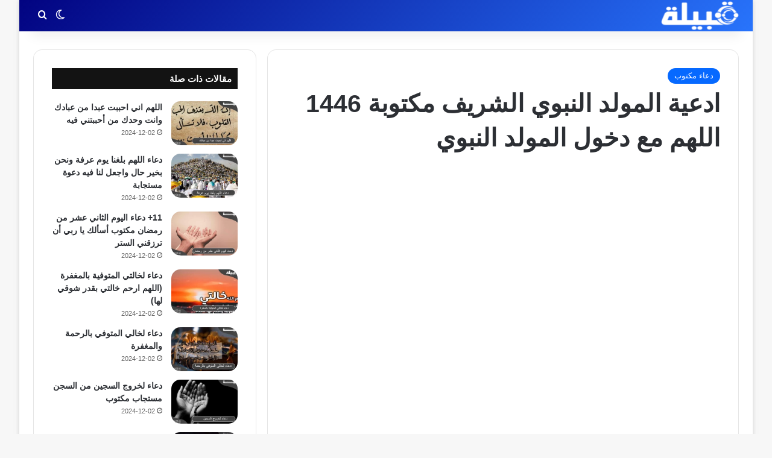

--- FILE ---
content_type: text/html; charset=UTF-8
request_url: https://qabilaa.com/%D8%A7%D8%AF%D8%B9%D9%8A%D8%A9-%D8%A7%D9%84%D9%85%D9%88%D9%84%D8%AF-%D8%A7%D9%84%D9%86%D8%A8%D9%88%D9%8A-%D8%A7%D9%84%D8%B4%D8%B1%D9%8A%D9%81/
body_size: 24922
content:
<!DOCTYPE html>
<html dir="rtl" lang="ar" class="" data-skin="light" prefix="og: https://ogp.me/ns#">
<head>
	<meta charset="UTF-8" />
	<link rel="profile" href="https://gmpg.org/xfn/11" />
	
<!-- تحسين مُحركات البحث بواسطة رانك ماث برو (Rank Math PRO)-  https://s.rankmath.com/home -->
<title>ادعية المولد النبوي الشريف مكتوبة 1446 اللهم مع دخول المولد النبوي - موقع قبيلة</title>
<meta name="description" content="يردد المسلمون ادعية المولد النبوي الشريف حينما تقبل هذه المناسبة الجميلة التي ينتظرها الكثيرون، وفي الحقيقة الدعاء له كثير من الفضائل تتمثل فيما يلي:"/>
<meta name="robots" content="follow, index, max-snippet:-1, max-video-preview:-1, max-image-preview:large"/>
<link rel="canonical" href="https://qabilaa.com/%d8%a7%d8%af%d8%b9%d9%8a%d8%a9-%d8%a7%d9%84%d9%85%d9%88%d9%84%d8%af-%d8%a7%d9%84%d9%86%d8%a8%d9%88%d9%8a-%d8%a7%d9%84%d8%b4%d8%b1%d9%8a%d9%81/" />
<meta property="og:locale" content="ar_AR" />
<meta property="og:type" content="article" />
<meta property="og:title" content="ادعية المولد النبوي الشريف مكتوبة 1446 اللهم مع دخول المولد النبوي - موقع قبيلة" />
<meta property="og:description" content="يردد المسلمون ادعية المولد النبوي الشريف حينما تقبل هذه المناسبة الجميلة التي ينتظرها الكثيرون، وفي الحقيقة الدعاء له كثير من الفضائل تتمثل فيما يلي:" />
<meta property="og:url" content="https://qabilaa.com/%d8%a7%d8%af%d8%b9%d9%8a%d8%a9-%d8%a7%d9%84%d9%85%d9%88%d9%84%d8%af-%d8%a7%d9%84%d9%86%d8%a8%d9%88%d9%8a-%d8%a7%d9%84%d8%b4%d8%b1%d9%8a%d9%81/" />
<meta property="og:site_name" content="موقع قبيلة" />
<meta property="article:author" content="https://www.facebook.com/love.rose.90813236" />
<meta property="article:tag" content="الدعاء" />
<meta property="article:tag" content="المولد النبوي الشريف" />
<meta property="article:section" content="دعاء مكتوب" />
<meta property="fb:admins" content="3bbadi" />
<meta property="og:image" content="https://qabilaa.com/wp-content/uploads/2023/09/أدعية-عيد-المولد-النبوي.webp" />
<meta property="og:image:secure_url" content="https://qabilaa.com/wp-content/uploads/2023/09/أدعية-عيد-المولد-النبوي.webp" />
<meta property="og:image:width" content="854" />
<meta property="og:image:height" content="574" />
<meta property="og:image:alt" content="ادعية المولد النبوي الشريف" />
<meta property="og:image:type" content="image/webp" />
<meta property="article:published_time" content="2024-12-02T10:55:25+02:00" />
<meta name="twitter:card" content="summary_large_image" />
<meta name="twitter:title" content="ادعية المولد النبوي الشريف مكتوبة 1446 اللهم مع دخول المولد النبوي - موقع قبيلة" />
<meta name="twitter:description" content="يردد المسلمون ادعية المولد النبوي الشريف حينما تقبل هذه المناسبة الجميلة التي ينتظرها الكثيرون، وفي الحقيقة الدعاء له كثير من الفضائل تتمثل فيما يلي:" />
<meta name="twitter:image" content="https://qabilaa.com/wp-content/uploads/2023/09/أدعية-عيد-المولد-النبوي.webp" />
<meta name="twitter:label1" content="كُتب بواسطة" />
<meta name="twitter:data1" content="سارة رزق" />
<meta name="twitter:label2" content="مدة القراءة" />
<meta name="twitter:data2" content="8 دقائق" />
<script type="application/ld+json" class="rank-math-schema-pro">{"@context":"https://schema.org","@graph":[{"@type":"Organization","@id":"https://qabilaa.com/#organization","name":"\u0645\u0648\u0642\u0639 \u0642\u0628\u064a\u0644\u0629","logo":{"@type":"ImageObject","@id":"https://qabilaa.com/#logo","url":"https://qabilaa.com/wp-content/uploads/2023/08/cropped-ico-1.png","contentUrl":"https://qabilaa.com/wp-content/uploads/2023/08/cropped-ico-1.png","caption":"\u0645\u0648\u0642\u0639 \u0642\u0628\u064a\u0644\u0629","inLanguage":"ar","width":"512","height":"512"}},{"@type":"WebSite","@id":"https://qabilaa.com/#website","url":"https://qabilaa.com","name":"\u0645\u0648\u0642\u0639 \u0642\u0628\u064a\u0644\u0629","alternateName":"\u0645\u0648\u0642\u0639 \u0642\u0628\u064a\u0644\u0629","publisher":{"@id":"https://qabilaa.com/#organization"},"inLanguage":"ar"},{"@type":"ImageObject","@id":"https://qabilaa.com/wp-content/uploads/2023/09/\u0623\u062f\u0639\u064a\u0629-\u0639\u064a\u062f-\u0627\u0644\u0645\u0648\u0644\u062f-\u0627\u0644\u0646\u0628\u0648\u064a.webp","url":"https://qabilaa.com/wp-content/uploads/2023/09/\u0623\u062f\u0639\u064a\u0629-\u0639\u064a\u062f-\u0627\u0644\u0645\u0648\u0644\u062f-\u0627\u0644\u0646\u0628\u0648\u064a.webp","width":"854","height":"574","caption":"\u0627\u062f\u0639\u064a\u0629 \u0627\u0644\u0645\u0648\u0644\u062f \u0627\u0644\u0646\u0628\u0648\u064a \u0627\u0644\u0634\u0631\u064a\u0641","inLanguage":"ar"},{"@type":"BreadcrumbList","@id":"https://qabilaa.com/%d8%a7%d8%af%d8%b9%d9%8a%d8%a9-%d8%a7%d9%84%d9%85%d9%88%d9%84%d8%af-%d8%a7%d9%84%d9%86%d8%a8%d9%88%d9%8a-%d8%a7%d9%84%d8%b4%d8%b1%d9%8a%d9%81/#breadcrumb","itemListElement":[{"@type":"ListItem","position":"1","item":{"@id":"https://qabilaa.com","name":"\u0645\u0648\u0642\u0639 \u0642\u0628\u064a\u0644\u0629"}},{"@type":"ListItem","position":"2","item":{"@id":"https://qabilaa.com/islam/du3a/","name":"\u062f\u0639\u0627\u0621 \u0645\u0643\u062a\u0648\u0628"}},{"@type":"ListItem","position":"3","item":{"@id":"https://qabilaa.com/%d8%a7%d8%af%d8%b9%d9%8a%d8%a9-%d8%a7%d9%84%d9%85%d9%88%d9%84%d8%af-%d8%a7%d9%84%d9%86%d8%a8%d9%88%d9%8a-%d8%a7%d9%84%d8%b4%d8%b1%d9%8a%d9%81/","name":"\u0627\u062f\u0639\u064a\u0629 \u0627\u0644\u0645\u0648\u0644\u062f \u0627\u0644\u0646\u0628\u0648\u064a \u0627\u0644\u0634\u0631\u064a\u0641 \u0645\u0643\u062a\u0648\u0628\u0629 1446 \u0627\u0644\u0644\u0647\u0645 \u0645\u0639 \u062f\u062e\u0648\u0644 \u0627\u0644\u0645\u0648\u0644\u062f \u0627\u0644\u0646\u0628\u0648\u064a"}}]},{"@type":"WebPage","@id":"https://qabilaa.com/%d8%a7%d8%af%d8%b9%d9%8a%d8%a9-%d8%a7%d9%84%d9%85%d9%88%d9%84%d8%af-%d8%a7%d9%84%d9%86%d8%a8%d9%88%d9%8a-%d8%a7%d9%84%d8%b4%d8%b1%d9%8a%d9%81/#webpage","url":"https://qabilaa.com/%d8%a7%d8%af%d8%b9%d9%8a%d8%a9-%d8%a7%d9%84%d9%85%d9%88%d9%84%d8%af-%d8%a7%d9%84%d9%86%d8%a8%d9%88%d9%8a-%d8%a7%d9%84%d8%b4%d8%b1%d9%8a%d9%81/","name":"\u0627\u062f\u0639\u064a\u0629 \u0627\u0644\u0645\u0648\u0644\u062f \u0627\u0644\u0646\u0628\u0648\u064a \u0627\u0644\u0634\u0631\u064a\u0641 \u0645\u0643\u062a\u0648\u0628\u0629 1446 \u0627\u0644\u0644\u0647\u0645 \u0645\u0639 \u062f\u062e\u0648\u0644 \u0627\u0644\u0645\u0648\u0644\u062f \u0627\u0644\u0646\u0628\u0648\u064a - \u0645\u0648\u0642\u0639 \u0642\u0628\u064a\u0644\u0629","datePublished":"2024-12-02T10:55:25+02:00","dateModified":"2024-12-02T10:55:25+02:00","isPartOf":{"@id":"https://qabilaa.com/#website"},"primaryImageOfPage":{"@id":"https://qabilaa.com/wp-content/uploads/2023/09/\u0623\u062f\u0639\u064a\u0629-\u0639\u064a\u062f-\u0627\u0644\u0645\u0648\u0644\u062f-\u0627\u0644\u0646\u0628\u0648\u064a.webp"},"inLanguage":"ar","breadcrumb":{"@id":"https://qabilaa.com/%d8%a7%d8%af%d8%b9%d9%8a%d8%a9-%d8%a7%d9%84%d9%85%d9%88%d9%84%d8%af-%d8%a7%d9%84%d9%86%d8%a8%d9%88%d9%8a-%d8%a7%d9%84%d8%b4%d8%b1%d9%8a%d9%81/#breadcrumb"}},{"@type":"Person","@id":"https://qabilaa.com/author/sarah/","name":"\u0633\u0627\u0631\u0629 \u0631\u0632\u0642","url":"https://qabilaa.com/author/sarah/","image":{"@type":"ImageObject","@id":"https://secure.gravatar.com/avatar/c532c4ae1476115d1dfb09ae6b5feebeffc6a4b76c5b3596a5fdf1467e03d6d2?s=96&amp;r=g","url":"https://secure.gravatar.com/avatar/c532c4ae1476115d1dfb09ae6b5feebeffc6a4b76c5b3596a5fdf1467e03d6d2?s=96&amp;r=g","caption":"\u0633\u0627\u0631\u0629 \u0631\u0632\u0642","inLanguage":"ar"},"sameAs":["https://www.facebook.com/love.rose.90813236"],"worksFor":{"@id":"https://qabilaa.com/#organization"}},{"@type":"Article","headline":"\u0627\u062f\u0639\u064a\u0629 \u0627\u0644\u0645\u0648\u0644\u062f \u0627\u0644\u0646\u0628\u0648\u064a \u0627\u0644\u0634\u0631\u064a\u0641 \u0645\u0643\u062a\u0648\u0628\u0629 1446 \u0627\u0644\u0644\u0647\u0645 \u0645\u0639 \u062f\u062e\u0648\u0644 \u0627\u0644\u0645\u0648\u0644\u062f \u0627\u0644\u0646\u0628\u0648\u064a - \u0645\u0648\u0642\u0639 \u0642\u0628\u064a\u0644\u0629 - \u0645\u0648\u0642\u0639 \u0642\u0628\u064a\u0644\u0629","keywords":"\u0627\u062f\u0639\u064a\u0629 \u0627\u0644\u0645\u0648\u0644\u062f \u0627\u0644\u0646\u0628\u0648\u064a","datePublished":"2024-12-02T10:55:25+02:00","dateModified":"2024-12-02T10:55:25+02:00","articleSection":"\u062f\u0639\u0627\u0621 \u0645\u0643\u062a\u0648\u0628","author":{"@id":"https://qabilaa.com/author/sarah/","name":"\u0633\u0627\u0631\u0629 \u0631\u0632\u0642"},"publisher":{"@id":"https://qabilaa.com/#organization"},"description":"\u064a\u0631\u062f\u062f \u0627\u0644\u0645\u0633\u0644\u0645\u0648\u0646 \u0627\u062f\u0639\u064a\u0629 \u0627\u0644\u0645\u0648\u0644\u062f \u0627\u0644\u0646\u0628\u0648\u064a \u0627\u0644\u0634\u0631\u064a\u0641 \u062d\u064a\u0646\u0645\u0627 \u062a\u0642\u0628\u0644 \u0647\u0630\u0647 \u0627\u0644\u0645\u0646\u0627\u0633\u0628\u0629 \u0627\u0644\u062c\u0645\u064a\u0644\u0629 \u0627\u0644\u062a\u064a \u064a\u0646\u062a\u0638\u0631\u0647\u0627 \u0627\u0644\u0643\u062b\u064a\u0631\u0648\u0646\u060c \u0648\u0641\u064a \u0627\u0644\u062d\u0642\u064a\u0642\u0629 \u0627\u0644\u062f\u0639\u0627\u0621 \u0644\u0647 \u0643\u062b\u064a\u0631 \u0645\u0646 \u0627\u0644\u0641\u0636\u0627\u0626\u0644 \u062a\u062a\u0645\u062b\u0644 \u0641\u064a\u0645\u0627 \u064a\u0644\u064a:","name":"\u0627\u062f\u0639\u064a\u0629 \u0627\u0644\u0645\u0648\u0644\u062f \u0627\u0644\u0646\u0628\u0648\u064a \u0627\u0644\u0634\u0631\u064a\u0641 \u0645\u0643\u062a\u0648\u0628\u0629 1446 \u0627\u0644\u0644\u0647\u0645 \u0645\u0639 \u062f\u062e\u0648\u0644 \u0627\u0644\u0645\u0648\u0644\u062f \u0627\u0644\u0646\u0628\u0648\u064a - \u0645\u0648\u0642\u0639 \u0642\u0628\u064a\u0644\u0629 - \u0645\u0648\u0642\u0639 \u0642\u0628\u064a\u0644\u0629","@id":"https://qabilaa.com/%d8%a7%d8%af%d8%b9%d9%8a%d8%a9-%d8%a7%d9%84%d9%85%d9%88%d9%84%d8%af-%d8%a7%d9%84%d9%86%d8%a8%d9%88%d9%8a-%d8%a7%d9%84%d8%b4%d8%b1%d9%8a%d9%81/#richSnippet","isPartOf":{"@id":"https://qabilaa.com/%d8%a7%d8%af%d8%b9%d9%8a%d8%a9-%d8%a7%d9%84%d9%85%d9%88%d9%84%d8%af-%d8%a7%d9%84%d9%86%d8%a8%d9%88%d9%8a-%d8%a7%d9%84%d8%b4%d8%b1%d9%8a%d9%81/#webpage"},"image":{"@id":"https://qabilaa.com/wp-content/uploads/2023/09/\u0623\u062f\u0639\u064a\u0629-\u0639\u064a\u062f-\u0627\u0644\u0645\u0648\u0644\u062f-\u0627\u0644\u0646\u0628\u0648\u064a.webp"},"inLanguage":"ar","mainEntityOfPage":{"@id":"https://qabilaa.com/%d8%a7%d8%af%d8%b9%d9%8a%d8%a9-%d8%a7%d9%84%d9%85%d9%88%d9%84%d8%af-%d8%a7%d9%84%d9%86%d8%a8%d9%88%d9%8a-%d8%a7%d9%84%d8%b4%d8%b1%d9%8a%d9%81/#webpage"}}]}</script>
<!-- /إضافة تحسين محركات البحث لووردبريس Rank Math -->


		
		
		<style type="text/css">
			:root{				
			--tie-preset-gradient-1: linear-gradient(135deg, rgba(6, 147, 227, 1) 0%, rgb(155, 81, 224) 100%);
			--tie-preset-gradient-2: linear-gradient(135deg, rgb(122, 220, 180) 0%, rgb(0, 208, 130) 100%);
			--tie-preset-gradient-3: linear-gradient(135deg, rgba(252, 185, 0, 1) 0%, rgba(255, 105, 0, 1) 100%);
			--tie-preset-gradient-4: linear-gradient(135deg, rgba(255, 105, 0, 1) 0%, rgb(207, 46, 46) 100%);
			--tie-preset-gradient-5: linear-gradient(135deg, rgb(238, 238, 238) 0%, rgb(169, 184, 195) 100%);
			--tie-preset-gradient-6: linear-gradient(135deg, rgb(74, 234, 220) 0%, rgb(151, 120, 209) 20%, rgb(207, 42, 186) 40%, rgb(238, 44, 130) 60%, rgb(251, 105, 98) 80%, rgb(254, 248, 76) 100%);
			--tie-preset-gradient-7: linear-gradient(135deg, rgb(255, 206, 236) 0%, rgb(152, 150, 240) 100%);
			--tie-preset-gradient-8: linear-gradient(135deg, rgb(254, 205, 165) 0%, rgb(254, 45, 45) 50%, rgb(107, 0, 62) 100%);
			--tie-preset-gradient-9: linear-gradient(135deg, rgb(255, 203, 112) 0%, rgb(199, 81, 192) 50%, rgb(65, 88, 208) 100%);
			--tie-preset-gradient-10: linear-gradient(135deg, rgb(255, 245, 203) 0%, rgb(182, 227, 212) 50%, rgb(51, 167, 181) 100%);
			--tie-preset-gradient-11: linear-gradient(135deg, rgb(202, 248, 128) 0%, rgb(113, 206, 126) 100%);
			--tie-preset-gradient-12: linear-gradient(135deg, rgb(2, 3, 129) 0%, rgb(40, 116, 252) 100%);
			--tie-preset-gradient-13: linear-gradient(135deg, #4D34FA, #ad34fa);
			--tie-preset-gradient-14: linear-gradient(135deg, #0057FF, #31B5FF);
			--tie-preset-gradient-15: linear-gradient(135deg, #FF007A, #FF81BD);
			--tie-preset-gradient-16: linear-gradient(135deg, #14111E, #4B4462);
			--tie-preset-gradient-17: linear-gradient(135deg, #F32758, #FFC581);

			
					--main-nav-background: #1f2024;
					--main-nav-secondry-background: rgba(0,0,0,0.2);
					--main-nav-primary-color: #0088ff;
					--main-nav-contrast-primary-color: #FFFFFF;
					--main-nav-text-color: #FFFFFF;
					--main-nav-secondry-text-color: rgba(225,255,255,0.5);
					--main-nav-main-border-color: rgba(255,255,255,0.07);
					--main-nav-secondry-border-color: rgba(255,255,255,0.04);
				--tie-buttons-radius: 100px;
			}
		</style>
	<link rel="alternate" title="oEmbed (JSON)" type="application/json+oembed" href="https://qabilaa.com/wp-json/oembed/1.0/embed?url=https%3A%2F%2Fqabilaa.com%2F%25d8%25a7%25d8%25af%25d8%25b9%25d9%258a%25d8%25a9-%25d8%25a7%25d9%2584%25d9%2585%25d9%2588%25d9%2584%25d8%25af-%25d8%25a7%25d9%2584%25d9%2586%25d8%25a8%25d9%2588%25d9%258a-%25d8%25a7%25d9%2584%25d8%25b4%25d8%25b1%25d9%258a%25d9%2581%2F" />
<link rel="alternate" title="oEmbed (XML)" type="text/xml+oembed" href="https://qabilaa.com/wp-json/oembed/1.0/embed?url=https%3A%2F%2Fqabilaa.com%2F%25d8%25a7%25d8%25af%25d8%25b9%25d9%258a%25d8%25a9-%25d8%25a7%25d9%2584%25d9%2585%25d9%2588%25d9%2584%25d8%25af-%25d8%25a7%25d9%2584%25d9%2586%25d8%25a8%25d9%2588%25d9%258a-%25d8%25a7%25d9%2584%25d8%25b4%25d8%25b1%25d9%258a%25d9%2581%2F&#038;format=xml" />
<meta name="viewport" content="width=device-width, initial-scale=1.0" /><style id='wp-img-auto-sizes-contain-inline-css' type='text/css'>
img:is([sizes=auto i],[sizes^="auto," i]){contain-intrinsic-size:3000px 1500px}
/*# sourceURL=wp-img-auto-sizes-contain-inline-css */
</style>
<style id='wp-emoji-styles-inline-css' type='text/css'>

	img.wp-smiley, img.emoji {
		display: inline !important;
		border: none !important;
		box-shadow: none !important;
		height: 1em !important;
		width: 1em !important;
		margin: 0 0.07em !important;
		vertical-align: -0.1em !important;
		background: none !important;
		padding: 0 !important;
	}
/*# sourceURL=wp-emoji-styles-inline-css */
</style>
<style id='wp-block-library-inline-css' type='text/css'>
:root{--wp-block-synced-color:#7a00df;--wp-block-synced-color--rgb:122,0,223;--wp-bound-block-color:var(--wp-block-synced-color);--wp-editor-canvas-background:#ddd;--wp-admin-theme-color:#007cba;--wp-admin-theme-color--rgb:0,124,186;--wp-admin-theme-color-darker-10:#006ba1;--wp-admin-theme-color-darker-10--rgb:0,107,160.5;--wp-admin-theme-color-darker-20:#005a87;--wp-admin-theme-color-darker-20--rgb:0,90,135;--wp-admin-border-width-focus:2px}@media (min-resolution:192dpi){:root{--wp-admin-border-width-focus:1.5px}}.wp-element-button{cursor:pointer}:root .has-very-light-gray-background-color{background-color:#eee}:root .has-very-dark-gray-background-color{background-color:#313131}:root .has-very-light-gray-color{color:#eee}:root .has-very-dark-gray-color{color:#313131}:root .has-vivid-green-cyan-to-vivid-cyan-blue-gradient-background{background:linear-gradient(135deg,#00d084,#0693e3)}:root .has-purple-crush-gradient-background{background:linear-gradient(135deg,#34e2e4,#4721fb 50%,#ab1dfe)}:root .has-hazy-dawn-gradient-background{background:linear-gradient(135deg,#faaca8,#dad0ec)}:root .has-subdued-olive-gradient-background{background:linear-gradient(135deg,#fafae1,#67a671)}:root .has-atomic-cream-gradient-background{background:linear-gradient(135deg,#fdd79a,#004a59)}:root .has-nightshade-gradient-background{background:linear-gradient(135deg,#330968,#31cdcf)}:root .has-midnight-gradient-background{background:linear-gradient(135deg,#020381,#2874fc)}:root{--wp--preset--font-size--normal:16px;--wp--preset--font-size--huge:42px}.has-regular-font-size{font-size:1em}.has-larger-font-size{font-size:2.625em}.has-normal-font-size{font-size:var(--wp--preset--font-size--normal)}.has-huge-font-size{font-size:var(--wp--preset--font-size--huge)}.has-text-align-center{text-align:center}.has-text-align-left{text-align:left}.has-text-align-right{text-align:right}.has-fit-text{white-space:nowrap!important}#end-resizable-editor-section{display:none}.aligncenter{clear:both}.items-justified-left{justify-content:flex-start}.items-justified-center{justify-content:center}.items-justified-right{justify-content:flex-end}.items-justified-space-between{justify-content:space-between}.screen-reader-text{border:0;clip-path:inset(50%);height:1px;margin:-1px;overflow:hidden;padding:0;position:absolute;width:1px;word-wrap:normal!important}.screen-reader-text:focus{background-color:#ddd;clip-path:none;color:#444;display:block;font-size:1em;height:auto;left:5px;line-height:normal;padding:15px 23px 14px;text-decoration:none;top:5px;width:auto;z-index:100000}html :where(.has-border-color){border-style:solid}html :where([style*=border-top-color]){border-top-style:solid}html :where([style*=border-right-color]){border-right-style:solid}html :where([style*=border-bottom-color]){border-bottom-style:solid}html :where([style*=border-left-color]){border-left-style:solid}html :where([style*=border-width]){border-style:solid}html :where([style*=border-top-width]){border-top-style:solid}html :where([style*=border-right-width]){border-right-style:solid}html :where([style*=border-bottom-width]){border-bottom-style:solid}html :where([style*=border-left-width]){border-left-style:solid}html :where(img[class*=wp-image-]){height:auto;max-width:100%}:where(figure){margin:0 0 1em}html :where(.is-position-sticky){--wp-admin--admin-bar--position-offset:var(--wp-admin--admin-bar--height,0px)}@media screen and (max-width:600px){html :where(.is-position-sticky){--wp-admin--admin-bar--position-offset:0px}}

/*# sourceURL=wp-block-library-inline-css */
</style><style id='global-styles-inline-css' type='text/css'>
:root{--wp--preset--aspect-ratio--square: 1;--wp--preset--aspect-ratio--4-3: 4/3;--wp--preset--aspect-ratio--3-4: 3/4;--wp--preset--aspect-ratio--3-2: 3/2;--wp--preset--aspect-ratio--2-3: 2/3;--wp--preset--aspect-ratio--16-9: 16/9;--wp--preset--aspect-ratio--9-16: 9/16;--wp--preset--color--black: #000000;--wp--preset--color--cyan-bluish-gray: #abb8c3;--wp--preset--color--white: #ffffff;--wp--preset--color--pale-pink: #f78da7;--wp--preset--color--vivid-red: #cf2e2e;--wp--preset--color--luminous-vivid-orange: #ff6900;--wp--preset--color--luminous-vivid-amber: #fcb900;--wp--preset--color--light-green-cyan: #7bdcb5;--wp--preset--color--vivid-green-cyan: #00d084;--wp--preset--color--pale-cyan-blue: #8ed1fc;--wp--preset--color--vivid-cyan-blue: #0693e3;--wp--preset--color--vivid-purple: #9b51e0;--wp--preset--color--global-color: #0088ff;--wp--preset--gradient--vivid-cyan-blue-to-vivid-purple: linear-gradient(135deg,rgb(6,147,227) 0%,rgb(155,81,224) 100%);--wp--preset--gradient--light-green-cyan-to-vivid-green-cyan: linear-gradient(135deg,rgb(122,220,180) 0%,rgb(0,208,130) 100%);--wp--preset--gradient--luminous-vivid-amber-to-luminous-vivid-orange: linear-gradient(135deg,rgb(252,185,0) 0%,rgb(255,105,0) 100%);--wp--preset--gradient--luminous-vivid-orange-to-vivid-red: linear-gradient(135deg,rgb(255,105,0) 0%,rgb(207,46,46) 100%);--wp--preset--gradient--very-light-gray-to-cyan-bluish-gray: linear-gradient(135deg,rgb(238,238,238) 0%,rgb(169,184,195) 100%);--wp--preset--gradient--cool-to-warm-spectrum: linear-gradient(135deg,rgb(74,234,220) 0%,rgb(151,120,209) 20%,rgb(207,42,186) 40%,rgb(238,44,130) 60%,rgb(251,105,98) 80%,rgb(254,248,76) 100%);--wp--preset--gradient--blush-light-purple: linear-gradient(135deg,rgb(255,206,236) 0%,rgb(152,150,240) 100%);--wp--preset--gradient--blush-bordeaux: linear-gradient(135deg,rgb(254,205,165) 0%,rgb(254,45,45) 50%,rgb(107,0,62) 100%);--wp--preset--gradient--luminous-dusk: linear-gradient(135deg,rgb(255,203,112) 0%,rgb(199,81,192) 50%,rgb(65,88,208) 100%);--wp--preset--gradient--pale-ocean: linear-gradient(135deg,rgb(255,245,203) 0%,rgb(182,227,212) 50%,rgb(51,167,181) 100%);--wp--preset--gradient--electric-grass: linear-gradient(135deg,rgb(202,248,128) 0%,rgb(113,206,126) 100%);--wp--preset--gradient--midnight: linear-gradient(135deg,rgb(2,3,129) 0%,rgb(40,116,252) 100%);--wp--preset--font-size--small: 13px;--wp--preset--font-size--medium: 20px;--wp--preset--font-size--large: 36px;--wp--preset--font-size--x-large: 42px;--wp--preset--spacing--20: 0.44rem;--wp--preset--spacing--30: 0.67rem;--wp--preset--spacing--40: 1rem;--wp--preset--spacing--50: 1.5rem;--wp--preset--spacing--60: 2.25rem;--wp--preset--spacing--70: 3.38rem;--wp--preset--spacing--80: 5.06rem;--wp--preset--shadow--natural: 6px 6px 9px rgba(0, 0, 0, 0.2);--wp--preset--shadow--deep: 12px 12px 50px rgba(0, 0, 0, 0.4);--wp--preset--shadow--sharp: 6px 6px 0px rgba(0, 0, 0, 0.2);--wp--preset--shadow--outlined: 6px 6px 0px -3px rgb(255, 255, 255), 6px 6px rgb(0, 0, 0);--wp--preset--shadow--crisp: 6px 6px 0px rgb(0, 0, 0);}:where(.is-layout-flex){gap: 0.5em;}:where(.is-layout-grid){gap: 0.5em;}body .is-layout-flex{display: flex;}.is-layout-flex{flex-wrap: wrap;align-items: center;}.is-layout-flex > :is(*, div){margin: 0;}body .is-layout-grid{display: grid;}.is-layout-grid > :is(*, div){margin: 0;}:where(.wp-block-columns.is-layout-flex){gap: 2em;}:where(.wp-block-columns.is-layout-grid){gap: 2em;}:where(.wp-block-post-template.is-layout-flex){gap: 1.25em;}:where(.wp-block-post-template.is-layout-grid){gap: 1.25em;}.has-black-color{color: var(--wp--preset--color--black) !important;}.has-cyan-bluish-gray-color{color: var(--wp--preset--color--cyan-bluish-gray) !important;}.has-white-color{color: var(--wp--preset--color--white) !important;}.has-pale-pink-color{color: var(--wp--preset--color--pale-pink) !important;}.has-vivid-red-color{color: var(--wp--preset--color--vivid-red) !important;}.has-luminous-vivid-orange-color{color: var(--wp--preset--color--luminous-vivid-orange) !important;}.has-luminous-vivid-amber-color{color: var(--wp--preset--color--luminous-vivid-amber) !important;}.has-light-green-cyan-color{color: var(--wp--preset--color--light-green-cyan) !important;}.has-vivid-green-cyan-color{color: var(--wp--preset--color--vivid-green-cyan) !important;}.has-pale-cyan-blue-color{color: var(--wp--preset--color--pale-cyan-blue) !important;}.has-vivid-cyan-blue-color{color: var(--wp--preset--color--vivid-cyan-blue) !important;}.has-vivid-purple-color{color: var(--wp--preset--color--vivid-purple) !important;}.has-black-background-color{background-color: var(--wp--preset--color--black) !important;}.has-cyan-bluish-gray-background-color{background-color: var(--wp--preset--color--cyan-bluish-gray) !important;}.has-white-background-color{background-color: var(--wp--preset--color--white) !important;}.has-pale-pink-background-color{background-color: var(--wp--preset--color--pale-pink) !important;}.has-vivid-red-background-color{background-color: var(--wp--preset--color--vivid-red) !important;}.has-luminous-vivid-orange-background-color{background-color: var(--wp--preset--color--luminous-vivid-orange) !important;}.has-luminous-vivid-amber-background-color{background-color: var(--wp--preset--color--luminous-vivid-amber) !important;}.has-light-green-cyan-background-color{background-color: var(--wp--preset--color--light-green-cyan) !important;}.has-vivid-green-cyan-background-color{background-color: var(--wp--preset--color--vivid-green-cyan) !important;}.has-pale-cyan-blue-background-color{background-color: var(--wp--preset--color--pale-cyan-blue) !important;}.has-vivid-cyan-blue-background-color{background-color: var(--wp--preset--color--vivid-cyan-blue) !important;}.has-vivid-purple-background-color{background-color: var(--wp--preset--color--vivid-purple) !important;}.has-black-border-color{border-color: var(--wp--preset--color--black) !important;}.has-cyan-bluish-gray-border-color{border-color: var(--wp--preset--color--cyan-bluish-gray) !important;}.has-white-border-color{border-color: var(--wp--preset--color--white) !important;}.has-pale-pink-border-color{border-color: var(--wp--preset--color--pale-pink) !important;}.has-vivid-red-border-color{border-color: var(--wp--preset--color--vivid-red) !important;}.has-luminous-vivid-orange-border-color{border-color: var(--wp--preset--color--luminous-vivid-orange) !important;}.has-luminous-vivid-amber-border-color{border-color: var(--wp--preset--color--luminous-vivid-amber) !important;}.has-light-green-cyan-border-color{border-color: var(--wp--preset--color--light-green-cyan) !important;}.has-vivid-green-cyan-border-color{border-color: var(--wp--preset--color--vivid-green-cyan) !important;}.has-pale-cyan-blue-border-color{border-color: var(--wp--preset--color--pale-cyan-blue) !important;}.has-vivid-cyan-blue-border-color{border-color: var(--wp--preset--color--vivid-cyan-blue) !important;}.has-vivid-purple-border-color{border-color: var(--wp--preset--color--vivid-purple) !important;}.has-vivid-cyan-blue-to-vivid-purple-gradient-background{background: var(--wp--preset--gradient--vivid-cyan-blue-to-vivid-purple) !important;}.has-light-green-cyan-to-vivid-green-cyan-gradient-background{background: var(--wp--preset--gradient--light-green-cyan-to-vivid-green-cyan) !important;}.has-luminous-vivid-amber-to-luminous-vivid-orange-gradient-background{background: var(--wp--preset--gradient--luminous-vivid-amber-to-luminous-vivid-orange) !important;}.has-luminous-vivid-orange-to-vivid-red-gradient-background{background: var(--wp--preset--gradient--luminous-vivid-orange-to-vivid-red) !important;}.has-very-light-gray-to-cyan-bluish-gray-gradient-background{background: var(--wp--preset--gradient--very-light-gray-to-cyan-bluish-gray) !important;}.has-cool-to-warm-spectrum-gradient-background{background: var(--wp--preset--gradient--cool-to-warm-spectrum) !important;}.has-blush-light-purple-gradient-background{background: var(--wp--preset--gradient--blush-light-purple) !important;}.has-blush-bordeaux-gradient-background{background: var(--wp--preset--gradient--blush-bordeaux) !important;}.has-luminous-dusk-gradient-background{background: var(--wp--preset--gradient--luminous-dusk) !important;}.has-pale-ocean-gradient-background{background: var(--wp--preset--gradient--pale-ocean) !important;}.has-electric-grass-gradient-background{background: var(--wp--preset--gradient--electric-grass) !important;}.has-midnight-gradient-background{background: var(--wp--preset--gradient--midnight) !important;}.has-small-font-size{font-size: var(--wp--preset--font-size--small) !important;}.has-medium-font-size{font-size: var(--wp--preset--font-size--medium) !important;}.has-large-font-size{font-size: var(--wp--preset--font-size--large) !important;}.has-x-large-font-size{font-size: var(--wp--preset--font-size--x-large) !important;}
/*# sourceURL=global-styles-inline-css */
</style>

<style id='classic-theme-styles-inline-css' type='text/css'>
/*! This file is auto-generated */
.wp-block-button__link{color:#fff;background-color:#32373c;border-radius:9999px;box-shadow:none;text-decoration:none;padding:calc(.667em + 2px) calc(1.333em + 2px);font-size:1.125em}.wp-block-file__button{background:#32373c;color:#fff;text-decoration:none}
/*# sourceURL=/wp-includes/css/classic-themes.min.css */
</style>
<style id='ez-toc-style-inline-css' type='text/css'>
#ez-toc-container{background:#f9f9f9;border:1px solid #aaa;border-radius:4px;-webkit-box-shadow:0 1px 1px rgba(0,0,0,.05);box-shadow:0 1px 1px rgba(0,0,0,.05);display:table;margin-bottom:1em;padding:10px 20px 10px 10px;position:relative;width:auto}div.ez-toc-widget-container{padding:0;position:relative}#ez-toc-container.ez-toc-light-blue{background:#edf6ff}#ez-toc-container.ez-toc-white{background:#fff}#ez-toc-container.ez-toc-black{background:#000}#ez-toc-container.ez-toc-transparent{background:none transparent}div.ez-toc-widget-container ul{display:block}div.ez-toc-widget-container li{border:none;padding:0}div.ez-toc-widget-container ul.ez-toc-list{padding:10px}#ez-toc-container ul ul,.ez-toc div.ez-toc-widget-container ul ul{margin-left:1.5em}#ez-toc-container li,#ez-toc-container ul{margin:0;padding:0}#ez-toc-container li,#ez-toc-container ul,#ez-toc-container ul li,div.ez-toc-widget-container,div.ez-toc-widget-container li{background:none;list-style:none none;line-height:1.6;margin:0;overflow:hidden;z-index:1}#ez-toc-container .ez-toc-title{text-align:left;line-height:1.45;margin:0;padding:0}.ez-toc-title-container{display:table;width:100%}.ez-toc-title,.ez-toc-title-toggle{display:inline;text-align:left;vertical-align:middle}#ez-toc-container.ez-toc-black p.ez-toc-title{color:#fff}#ez-toc-container div.ez-toc-title-container+ul.ez-toc-list{margin-top:1em}.ez-toc-wrap-left{margin:0 auto 1em 0!important}.ez-toc-wrap-left-text{float:left}.ez-toc-wrap-right{margin:0 0 1em auto!important}.ez-toc-wrap-right-text{float:right}#ez-toc-container a{color:#444;box-shadow:none;text-decoration:none;text-shadow:none;display:inline-flex;align-items:stretch;flex-wrap:nowrap}#ez-toc-container a:visited{color:#9f9f9f}#ez-toc-container a:hover{text-decoration:underline}#ez-toc-container.ez-toc-black a,#ez-toc-container.ez-toc-black a:visited{color:#fff}#ez-toc-container a.ez-toc-toggle{display:flex;align-items:center}.ez-toc-widget-container ul.ez-toc-list li:before{content:" ";position:absolute;left:0;right:0;height:30px;line-height:30px;z-index:-1}.ez-toc-widget-container ul.ez-toc-list li.active{background-color:#ededed}.ez-toc-widget-container li.active>a{font-weight:900}.ez-toc-btn{display:inline-block;padding:6px 12px;margin-bottom:0;font-size:14px;font-weight:400;line-height:1.428571429;text-align:center;white-space:nowrap;vertical-align:middle;cursor:pointer;background-image:none;border:1px solid transparent;border-radius:4px;-webkit-user-select:none;-moz-user-select:none;-ms-user-select:none;-o-user-select:none;user-select:none}.ez-toc-btn:focus{outline:thin dotted #333;outline:5px auto -webkit-focus-ring-color;outline-offset:-2px}.ez-toc-btn:focus,.ez-toc-btn:hover{color:#333;text-decoration:none}.ez-toc-btn.active,.ez-toc-btn:active{background-image:none;outline:0;-webkit-box-shadow:inset 0 3px 5px rgba(0,0,0,.125);box-shadow:inset 0 3px 5px rgba(0,0,0,.125)}.ez-toc-btn-default{color:#333;background-color:#fff}.ez-toc-btn-default.active,.ez-toc-btn-default:active,.ez-toc-btn-default:focus,.ez-toc-btn-default:hover{color:#333;background-color:#ebebeb;border-color:#adadad}.ez-toc-btn-default.active,.ez-toc-btn-default:active{background-image:none}.ez-toc-btn-sm,.ez-toc-btn-xs{padding:5px 10px;font-size:12px;line-height:1.5;border-radius:3px}.ez-toc-btn-xs{padding:1px 5px}.ez-toc-btn-default{text-shadow:0 -1px 0 rgba(0,0,0,.2);-webkit-box-shadow:inset 0 1px 0 hsla(0,0%,100%,.15),0 1px 1px rgba(0,0,0,.075);box-shadow:inset 0 1px 0 hsla(0,0%,100%,.15),0 1px 1px rgba(0,0,0,.075)}.ez-toc-btn-default:active{-webkit-box-shadow:inset 0 3px 5px rgba(0,0,0,.125);box-shadow:inset 0 3px 5px rgba(0,0,0,.125)}.btn.active,.ez-toc-btn:active{background-image:none}.ez-toc-btn-default{text-shadow:0 1px 0 #fff;background-image:-webkit-gradient(linear,left 0,left 100%,from(#fff),to(#e0e0e0));background-image:-webkit-linear-gradient(top,#fff,#e0e0e0);background-image:-moz-linear-gradient(top,#fff 0,#e0e0e0 100%);background-image:linear-gradient(180deg,#fff 0,#e0e0e0);background-repeat:repeat-x;border-color:#ccc;filter:progid:DXImageTransform.Microsoft.gradient(startColorstr="#ffffffff",endColorstr="#ffe0e0e0",GradientType=0);filter:progid:DXImageTransform.Microsoft.gradient(enabled=false)}.ez-toc-btn-default:focus,.ez-toc-btn-default:hover{background-color:#e0e0e0;background-position:0 -15px}.ez-toc-btn-default.active,.ez-toc-btn-default:active{background-color:#e0e0e0;border-color:#dbdbdb}.ez-toc-pull-right{float:right!important;margin-left:10px}#ez-toc-container label.cssicon,#ez-toc-widget-container label.cssicon{height:30px}.ez-toc-glyphicon{position:relative;top:1px;display:inline-block;font-family:Glyphicons Halflings;-webkit-font-smoothing:antialiased;font-style:normal;font-weight:400;line-height:1;-moz-osx-font-smoothing:grayscale}.ez-toc-glyphicon:empty{width:1em}.ez-toc-toggle i.ez-toc-glyphicon{font-size:16px;margin-left:2px}#ez-toc-container input{position:absolute;left:-999em}#ez-toc-container input[type=checkbox]:checked+nav,#ez-toc-widget-container input[type=checkbox]:checked+nav{opacity:0;max-height:0;border:none;display:none}#ez-toc-container label{position:relative;cursor:pointer;display:initial}#ez-toc-container .ez-toc-js-icon-con{display:initial}#ez-toc-container .ez-toc-js-icon-con,#ez-toc-container .ez-toc-toggle label{float:right;position:relative;font-size:16px;padding:0;border:1px solid #999191;border-radius:5px;cursor:pointer;left:10px;width:35px}div#ez-toc-container .ez-toc-title{display:initial}.ez-toc-wrap-center{margin:0 auto 1em!important}#ez-toc-container a.ez-toc-toggle{color:#444;background:inherit;border:inherit}.ez-toc-toggle #item{position:absolute;left:-999em}label.cssicon .ez-toc-glyphicon:empty{font-size:16px;margin-left:2px}label.cssiconcheckbox{display:none}.ez-toc-widget-container ul li a{padding-left:10px;display:inline-flex;align-items:stretch;flex-wrap:nowrap}.ez-toc-widget-container ul.ez-toc-list li{height:auto!important}.ez-toc-cssicon{float:right;position:relative;font-size:16px;padding:0;border:1px solid #999191;border-radius:5px;cursor:pointer;left:10px;width:35px}.ez-toc-icon-toggle-span{display:flex;align-items:center;width:35px;height:30px;justify-content:center;direction:ltr}#ez-toc-container .eztoc-toggle-hide-by-default{display:none}.eztoc_no_heading_found{background-color:#ff0;padding-left:10px}.eztoc-hide{display:none}.term-description .ez-toc-title-container p:nth-child(2){width:50px;float:right;margin:0}.ez-toc-list.ez-toc-columns-2{column-count:2;column-gap:20px;column-fill:balance}.ez-toc-list.ez-toc-columns-2>li{display:block;break-inside:avoid;margin-bottom:8px;page-break-inside:avoid}.ez-toc-list.ez-toc-columns-3{column-count:3;column-gap:20px;column-fill:balance}.ez-toc-list.ez-toc-columns-3>li{display:block;break-inside:avoid;margin-bottom:8px;page-break-inside:avoid}.ez-toc-list.ez-toc-columns-4{column-count:4;column-gap:20px;column-fill:balance}.ez-toc-list.ez-toc-columns-4>li{display:block;break-inside:avoid;margin-bottom:8px;page-break-inside:avoid}.ez-toc-list.ez-toc-columns-optimized{column-fill:balance;orphans:2;widows:2}.ez-toc-list.ez-toc-columns-optimized>li{display:block;break-inside:avoid;page-break-inside:avoid}@media (max-width:768px){.ez-toc-list.ez-toc-columns-2,.ez-toc-list.ez-toc-columns-3,.ez-toc-list.ez-toc-columns-4{column-count:1;column-gap:0}}@media (max-width:1024px) and (min-width:769px){.ez-toc-list.ez-toc-columns-3,.ez-toc-list.ez-toc-columns-4{column-count:2}}.ez-toc-container-direction {direction: rtl;}.ez-toc-counter-rtl ul {direction: rtl;counter-reset: item-level1, item-level2, item-level3, item-level4, item-level5, item-level6;}.ez-toc-counter-rtl ul ul {direction: rtl;counter-reset: item-level2, item-level3, item-level4, item-level5, item-level6;}.ez-toc-counter-rtl ul ul ul {direction: rtl;counter-reset: item-level3, item-level4, item-level5, item-level6;}.ez-toc-counter-rtl ul ul ul ul {direction: rtl;counter-reset: item-level4, item-level5, item-level6;}.ez-toc-counter-rtl ul ul ul ul ul {direction: rtl;counter-reset: item-level5, item-level6;}.ez-toc-counter-rtl ul ul ul ul ul ul {direction: rtl;counter-reset: item-level6;}.ez-toc-counter-rtl ul li {counter-increment: item-level1;}.ez-toc-counter-rtl ul ul li {counter-increment: item-level2;}.ez-toc-counter-rtl ul ul ul li {counter-increment: item-level3;}.ez-toc-counter-rtl ul ul ul ul li {counter-increment: item-level4;}.ez-toc-counter-rtl ul ul ul ul ul li {counter-increment: item-level5;}.ez-toc-counter-rtl ul ul ul ul ul ul li {counter-increment: item-level6;}.ez-toc-counter-rtl nav ul li a::before {content: counter(item-level1, decimal) '. ';float: right;margin-left: 0.2rem;flex-grow: 0;flex-shrink: 0;  }.ez-toc-counter-rtl nav ul ul li a::before {content: counter(item-level2, decimal) "." counter(item-level1, decimal) '. ';float: right;margin-left: 0.2rem;flex-grow: 0;flex-shrink: 0;  }.ez-toc-counter-rtl nav ul ul ul li a::before {content: counter(item-level3, decimal) "." counter(item-level2, decimal) "." counter(item-level1, decimal) '. ';float: right;margin-left: 0.2rem;flex-grow: 0;flex-shrink: 0;  }.ez-toc-counter-rtl nav ul ul ul ul li a::before {content: counter(item-level4, decimal) "." counter(item-level3, decimal) "." counter(item-level2, decimal) "." counter(item-level1, decimal) '. ';float: right;margin-left: 0.2rem;flex-grow: 0;flex-shrink: 0;  }.ez-toc-counter-rtl nav ul ul ul ul ul li a::before {content: counter(item-level5, decimal) "." counter(item-level4, decimal) "." counter(item-level3, decimal) "." counter(item-level2, decimal) "." counter(item-level1, decimal) '. ';float: right;margin-left: 0.2rem;flex-grow: 0;flex-shrink: 0;  }.ez-toc-counter-rtl nav ul ul ul ul ul ul li a::before {content: counter(item-level6, decimal) "." counter(item-level5, decimal) "." counter(item-level4, decimal) "." counter(item-level3, decimal) "." counter(item-level2, decimal) "." counter(item-level1, decimal) '. ';float: right;margin-left: 0.2rem;flex-grow: 0;flex-shrink: 0;  }.ez-toc-widget-direction {direction: rtl;}.ez-toc-widget-container-rtl ul {direction: rtl;counter-reset: item-level1, item-level2, item-level3, item-level4, item-level5, item-level6;}.ez-toc-widget-container-rtl ul ul {direction: rtl;counter-reset: item-level2, item-level3, item-level4, item-level5, item-level6;}.ez-toc-widget-container-rtl ul ul ul {direction: rtl;counter-reset: item-level3, item-level4, item-level5, item-level6;}.ez-toc-widget-container-rtl ul ul ul ul {direction: rtl;counter-reset: item-level4, item-level5, item-level6;}.ez-toc-widget-container-rtl ul ul ul ul ul {direction: rtl;counter-reset: item-level5, item-level6;}.ez-toc-widget-container-rtl ul ul ul ul ul ul {direction: rtl;counter-reset: item-level6;}.ez-toc-widget-container-rtl ul li {counter-increment: item-level1;}.ez-toc-widget-container-rtl ul ul li {counter-increment: item-level2;}.ez-toc-widget-container-rtl ul ul ul li {counter-increment: item-level3;}.ez-toc-widget-container-rtl ul ul ul ul li {counter-increment: item-level4;}.ez-toc-widget-container-rtl ul ul ul ul ul li {counter-increment: item-level5;}.ez-toc-widget-container-rtl ul ul ul ul ul ul li {counter-increment: item-level6;}.ez-toc-widget-container-rtl nav ul li a::before {content: counter(item-level1, decimal) '. ';float: right;margin-left: 0.2rem;flex-grow: 0;flex-shrink: 0;  }.ez-toc-widget-container-rtl nav ul ul li a::before {content: counter(item-level2, decimal) "." counter(item-level1, decimal) '. ';float: right;margin-left: 0.2rem;flex-grow: 0;flex-shrink: 0;  }.ez-toc-widget-container-rtl nav ul ul ul li a::before {content: counter(item-level3, decimal) "." counter(item-level2, decimal) "." counter(item-level1, decimal) '. ';float: right;margin-left: 0.2rem;flex-grow: 0;flex-shrink: 0;  }.ez-toc-widget-container-rtl nav ul ul ul ul li a::before {content: counter(item-level4, decimal) "." counter(item-level3, decimal) "." counter(item-level2, decimal) "." counter(item-level1, decimal) '. ';float: right;margin-left: 0.2rem;flex-grow: 0;flex-shrink: 0;  }.ez-toc-widget-container-rtl nav ul ul ul ul ul li a::before {content: counter(item-level5, decimal) "." counter(item-level4, decimal) "." counter(item-level3, decimal) "." counter(item-level2, decimal) "." counter(item-level1, decimal) '. ';float: right;margin-left: 0.2rem;flex-grow: 0;flex-shrink: 0;  }.ez-toc-widget-container-rtl nav ul ul ul ul ul ul li a::before {content: counter(item-level6, decimal) "." counter(item-level5, decimal) "." counter(item-level4, decimal) "." counter(item-level3, decimal) "." counter(item-level2, decimal) "." counter(item-level1, decimal) '. ';float: right;margin-left: 0.2rem;flex-grow: 0;flex-shrink: 0;  }div#ez-toc-container .ez-toc-title {font-size: 120%;}div#ez-toc-container .ez-toc-title {font-weight: 500;}div#ez-toc-container ul li , div#ez-toc-container ul li a {font-size: 95%;}div#ez-toc-container ul li , div#ez-toc-container ul li a {font-weight: 500;}div#ez-toc-container nav ul ul li {font-size: 90%;}div#ez-toc-container {width: 100%;}.ez-toc-box-title {font-weight: bold; margin-bottom: 10px; text-align: center; text-transform: uppercase; letter-spacing: 1px; color: #666; padding-bottom: 5px;position:absolute;top:-4%;left:5%;background-color: inherit;transition: top 0.3s ease;}.ez-toc-box-title.toc-closed {top:-25%;}
/*# sourceURL=ez-toc-style-inline-css */
</style>
<link rel='stylesheet' id='tie-css-base-css' href='https://qabilaa.com/wp-content/themes/jannah/assets/css/base.min.css?ver=7.3.4' type='text/css' media='all' />
<link rel='stylesheet' id='tie-css-styles-css' href='https://qabilaa.com/wp-content/themes/jannah/assets/css/style.min.css?ver=7.3.4' type='text/css' media='all' />
<link rel='stylesheet' id='tie-css-widgets-css' href='https://qabilaa.com/wp-content/themes/jannah/assets/css/widgets.min.css?ver=7.3.4' type='text/css' media='all' />
<link data-minify="1" rel='stylesheet' id='tie-css-helpers-css' href='https://qabilaa.com/wp-content/cache/min/1/wp-content/themes/jannah/assets/css/helpers.min.css?ver=1753717186' type='text/css' media='all' />
<link data-minify="1" rel='stylesheet' id='tie-fontawesome5-css' href='https://qabilaa.com/wp-content/cache/min/1/wp-content/themes/jannah/assets/css/fontawesome.css?ver=1753717186' type='text/css' media='all' />
<link rel='stylesheet' id='tie-css-single-css' href='https://qabilaa.com/wp-content/themes/jannah/assets/css/single.min.css?ver=7.3.4' type='text/css' media='all' />
<link rel='stylesheet' id='tie-css-print-css' href='https://qabilaa.com/wp-content/themes/jannah/assets/css/print.css?ver=7.3.4' type='text/css' media='print' />
<style id='tie-css-print-inline-css' type='text/css'>
#the-post .entry-content,#the-post .entry-content p{font-size: 17px;}#tie-wrapper .mag-box.big-post-left-box li:not(:first-child) .post-title,#tie-wrapper .mag-box.big-post-top-box li:not(:first-child) .post-title,#tie-wrapper .mag-box.half-box li:not(:first-child) .post-title,#tie-wrapper .mag-box.big-thumb-left-box li:not(:first-child) .post-title,#tie-wrapper .mag-box.scrolling-box .slide .post-title,#tie-wrapper .mag-box.miscellaneous-box li:not(:first-child) .post-title{font-weight: 500;}.main-slider .slide-bg,.main-slider .slide{background-position: center center;}#header-notification-bar{background: #0088ff;}.main-nav-boxed .main-nav.fixed-nav,#main-nav{background: var( --tie-preset-gradient-12 );}#main-nav .icon-basecloud-bg:after{color: inherit !important;}@media (max-width: 991px){#theme-header.has-normal-width-logo #logo img {width:80px !important;max-width:100% !important;height: auto !important;max-height: 200px !important;}}#respond .comment-form-email {width: 100% !important;float: none !important;}body .mag-box .breaking,body .social-icons-widget .social-icons-item .social-link,body .widget_product_tag_cloud a,body .widget_tag_cloud a,body .post-tags a,body .widget_layered_nav_filters a,body .post-bottom-meta-title,body .post-bottom-meta a,body .post-cat,body .show-more-button,body #instagram-link.is-expanded .follow-button,body .cat-counter a + span,body .mag-box-options .slider-arrow-nav a,body .main-menu .cats-horizontal li a,body #instagram-link.is-compact,body .pages-numbers a,body .pages-nav-item,body .bp-pagination-links .page-numbers,body .fullwidth-area .widget_tag_cloud .tagcloud a,body ul.breaking-news-nav li.jnt-prev,body ul.breaking-news-nav li.jnt-next,body #tie-popup-search-mobile table.gsc-search-box{border-radius: 35px;}body .mag-box ul.breaking-news-nav li{border: 0 !important;}body #instagram-link.is-compact{padding-right: 40px;padding-left: 40px;}body .post-bottom-meta-title,body .post-bottom-meta a,body .more-link{padding-right: 15px;padding-left: 15px;}body #masonry-grid .container-wrapper .post-thumb img{border-radius: 0px;}body .video-thumbnail,body .review-item,body .review-summary,body .user-rate-wrap,body textarea,body input,body select{border-radius: 5px;}body .post-content-slideshow,body #tie-read-next,body .prev-next-post-nav .post-thumb,body .post-thumb img,body .container-wrapper,body .tie-popup-container .container-wrapper,body .widget,body .grid-slider-wrapper .grid-item,body .slider-vertical-navigation .slide,body .boxed-slider:not(.grid-slider-wrapper) .slide,body .buddypress-wrap .activity-list .load-more a,body .buddypress-wrap .activity-list .load-newest a,body .woocommerce .products .product .product-img img,body .woocommerce .products .product .product-img,body .woocommerce .woocommerce-tabs,body .woocommerce div.product .related.products,body .woocommerce div.product .up-sells.products,body .woocommerce .cart_totals,.woocommerce .cross-sells,body .big-thumb-left-box-inner,body .miscellaneous-box .posts-items li:first-child,body .single-big-img,body .masonry-with-spaces .container-wrapper .slide,body .news-gallery-items li .post-thumb,body .scroll-2-box .slide,.magazine1.archive:not(.bbpress) .entry-header-outer,.magazine1.search .entry-header-outer,.magazine1.archive:not(.bbpress) .mag-box .container-wrapper,.magazine1.search .mag-box .container-wrapper,body.magazine1 .entry-header-outer + .mag-box,body .digital-rating-static,body .entry q,body .entry blockquote,body #instagram-link.is-expanded,body.single-post .featured-area,body.post-layout-8 #content,body .footer-boxed-widget-area,body .tie-video-main-slider,body .post-thumb-overlay,body .widget_media_image img,body .stream-item-mag img,body .media-page-layout .post-element{border-radius: 15px;}#subcategories-section .container-wrapper{border-radius: 15px !important;margin-top: 15px !important;border-top-width: 1px !important;}@media (max-width: 767px) {.tie-video-main-slider iframe{border-top-right-radius: 15px;border-top-left-radius: 15px;}}.magazine1.archive:not(.bbpress) .mag-box .container-wrapper,.magazine1.search .mag-box .container-wrapper{margin-top: 15px;border-top-width: 1px;}body .section-wrapper:not(.container-full) .wide-slider-wrapper .slider-main-container,body .section-wrapper:not(.container-full) .wide-slider-three-slids-wrapper{border-radius: 15px;overflow: hidden;}body .wide-slider-nav-wrapper,body .share-buttons-bottom,body .first-post-gradient li:first-child .post-thumb:after,body .scroll-2-box .post-thumb:after{border-bottom-left-radius: 15px;border-bottom-right-radius: 15px;}body .main-menu .menu-sub-content,body .comp-sub-menu{border-bottom-left-radius: 10px;border-bottom-right-radius: 10px;}body.single-post .featured-area{overflow: hidden;}body #check-also-box.check-also-left{border-top-right-radius: 15px;border-bottom-right-radius: 15px;}body #check-also-box.check-also-right{border-top-left-radius: 15px;border-bottom-left-radius: 15px;}body .mag-box .breaking-news-nav li:last-child{border-top-right-radius: 35px;border-bottom-right-radius: 35px;}body .mag-box .breaking-title:before{border-top-right-radius: 35px;border-bottom-right-radius: 35px;}body .tabs li:last-child a,body .full-overlay-title li:not(.no-post-thumb) .block-title-overlay{border-top-left-radius: 15px;}body .center-overlay-title li:not(.no-post-thumb) .block-title-overlay,body .tabs li:first-child a{border-top-right-radius: 15px;}
/*# sourceURL=tie-css-print-inline-css */
</style>


<link rel="https://api.w.org/" href="https://qabilaa.com/wp-json/" /><link rel="alternate" title="JSON" type="application/json" href="https://qabilaa.com/wp-json/wp/v2/posts/57802" /><link rel="EditURI" type="application/rsd+xml" title="RSD" href="https://qabilaa.com/xmlrpc.php?rsd" />
<link data-minify="1" rel="stylesheet" href="https://qabilaa.com/wp-content/cache/min/1/wp-content/themes/jannah/rtl.css?ver=1753717186" type="text/css" media="screen" /><meta name="generator" content="WordPress 6.9" />
<link rel='shortlink' href='https://qabilaa.com/?p=57802' />
<meta http-equiv="X-UA-Compatible" content="IE=edge"><script async src="https://pagead2.googlesyndication.com/pagead/js/adsbygoogle.js?client=ca-pub-6116640370328105" crossorigin="anonymous"></script>
<link rel="icon" href="https://qabilaa.com/wp-content/uploads/2023/08/cropped-ico-1-32x32.png" sizes="32x32" />
<link rel="icon" href="https://qabilaa.com/wp-content/uploads/2023/08/cropped-ico-1-192x192.png" sizes="192x192" />
<link rel="apple-touch-icon" href="https://qabilaa.com/wp-content/uploads/2023/08/cropped-ico-1-180x180.png" />
<meta name="msapplication-TileImage" content="https://qabilaa.com/wp-content/uploads/2023/08/cropped-ico-1-270x270.png" />
<meta name="generator" content="WP Rocket 3.17.2.1" data-wpr-features="wpr_minify_concatenate_js wpr_minify_css wpr_desktop" /></head>

<body id="tie-body" class="rtl wp-singular post-template-default single single-post postid-57802 single-format-standard wp-theme-jannah boxed-layout wrapper-has-shadow block-head-7 magazine3 magazine1 is-thumb-overlay-disabled is-desktop is-header-layout-4 sidebar-left has-sidebar post-layout-1 narrow-title-narrow-media hide_breaking_news hide_share_post_top hide_share_post_bottom hide_post_newsletter hide_read_next hide_related hide_post_authorbio hide_post_nav hide_sidebars is-ajax-parent-post">



<div data-rocket-location-hash="e5b8de42769b3d7311e4c77717550b26" class="background-overlay">

	<div data-rocket-location-hash="20f4eca15480f982a53dda1cb4873ede" id="tie-container" class="site tie-container">

		
		<div data-rocket-location-hash="3cd18522b647fd3b2d7c4710f4fe6515" id="tie-wrapper">

			
<header id="theme-header" class="theme-header header-layout-4 header-layout-1 main-nav-dark main-nav-default-dark main-nav-below no-stream-item has-shadow has-normal-width-logo mobile-header-centered">
	
<div class="main-nav-wrapper">
	<nav id="main-nav"  class="main-nav header-nav menu-style-solid-bg menu-style-side-arrow" style="line-height:52px" aria-label="القائمة الرئيسية">
		<div class="container">

			<div class="main-menu-wrapper">

				<div id="mobile-header-components-area_1" class="mobile-header-components"><ul class="components"><li class="mobile-component_search custom-menu-link">
				<a href="#" class="tie-search-trigger-mobile">
					<span class="tie-icon-search tie-search-icon" aria-hidden="true"></span>
					<span class="screen-reader-text">بحث عن</span>
				</a>
			</li></ul></div>
						<div class="header-layout-1-logo" style="width:200px">
							
		<div id="logo" class="image-logo" style="margin-top: 1px; margin-bottom: 1px;">

			
			<a title="موقع قبيلة" href="https://qabilaa.com/">
				
				<picture id="tie-logo-default" class="tie-logo-default tie-logo-picture">
					<source class="tie-logo-source-default tie-logo-source" srcset="https://qabilaa.com/wp-content/uploads/2023/08/logo-1.png" media="(max-width:991px)">
					<source class="tie-logo-source-default tie-logo-source" srcset="https://qabilaa.com/wp-content/uploads/2023/08/logo-1.png">
					<img class="tie-logo-img-default tie-logo-img" src="https://qabilaa.com/wp-content/uploads/2023/08/logo-1.png" alt="موقع قبيلة" width="200" height="50" style="max-height:50px !important; width: auto;" />
				</picture>
			
					<picture id="tie-logo-inverted" class="tie-logo-inverted tie-logo-picture">
						<source class="tie-logo-source-inverted tie-logo-source" srcset="https://qabilaa.com/wp-content/uploads/2023/08/logo-1.png" media="(max-width:991px)">
						<source class="tie-logo-source-inverted tie-logo-source" id="tie-logo-inverted-source" srcset="https://qabilaa.com/wp-content/uploads/2023/08/logo-1.png">
						<img class="tie-logo-img-inverted tie-logo-img" loading="lazy" id="tie-logo-inverted-img" src="https://qabilaa.com/wp-content/uploads/2023/08/logo-1.png" alt="موقع قبيلة" width="200" height="50" style="max-height:50px !important; width: auto;" />
					</picture>
							</a>

			
		</div><!-- #logo /-->

								</div>

						<div id="mobile-header-components-area_2" class="mobile-header-components"></div>
				<div id="menu-components-wrap">

					
					<div class="main-menu main-menu-wrap">
											</div><!-- .main-menu /-->

					<ul class="components">	<li class="skin-icon menu-item custom-menu-link">
		<a href="#" class="change-skin" title="الوضع المظلم">
			<span class="tie-icon-moon change-skin-icon" aria-hidden="true"></span>
			<span class="screen-reader-text">الوضع المظلم</span>
		</a>
	</li>
				<li class="search-compact-icon menu-item custom-menu-link">
				<a href="#" class="tie-search-trigger">
					<span class="tie-icon-search tie-search-icon" aria-hidden="true"></span>
					<span class="screen-reader-text">بحث عن</span>
				</a>
			</li>
			</ul><!-- Components -->
				</div><!-- #menu-components-wrap /-->
			</div><!-- .main-menu-wrapper /-->
		</div><!-- .container /-->

			</nav><!-- #main-nav /-->
</div><!-- .main-nav-wrapper /-->

</header>

		
		<div id="content" class="site-content container"><div id="main-content-row" class="tie-row main-content-row">

<div class="main-content tie-col-md-8 tie-col-xs-12" role="main">

	
	<article id="the-post" class="container-wrapper post-content tie-standard tie-autoloaded-post" data-post-url="https://qabilaa.com/%d8%a7%d8%af%d8%b9%d9%8a%d8%a9-%d8%a7%d9%84%d9%85%d9%88%d9%84%d8%af-%d8%a7%d9%84%d9%86%d8%a8%d9%88%d9%8a-%d8%a7%d9%84%d8%b4%d8%b1%d9%8a%d9%81/" data-post-title="ادعية المولد النبوي الشريف مكتوبة 1446 اللهم مع دخول المولد النبوي" data-post-edit="https://qabilaa.com/wp-admin/post.php?post=57802&amp;action=edit">

		
<header class="entry-header-outer">

	
	<div class="entry-header">

		<span class="post-cat-wrap"><a class="post-cat tie-cat-11" href="https://qabilaa.com/islam/du3a/">دعاء مكتوب</a></span>
		<h1 class="post-title entry-title">
			ادعية المولد النبوي الشريف مكتوبة 1446 اللهم مع دخول المولد النبوي		</h1>

		<div class="stream-item stream-item-after-post-title"><div class="stream-item-size" style=""><div id="AMM">
<ins class="adsbygoogle"
     style="display:inline-block;width:250px;height:660px"
     data-ad-client="ca-pub-6116640370328105"
     data-ad-slot="2571703962"></ins>
<script>
     (adsbygoogle = window.adsbygoogle || []).push({});
</script>
</div></div></div><div class="single-post-meta post-meta clearfix"><span class="author-meta single-author with-avatars"><span class="meta-item meta-author-wrapper meta-author-7">
						<span class="meta-author-avatar">
							<a href="https://qabilaa.com/author/sarah/"><img alt='صورة سارة رزق' src='https://secure.gravatar.com/avatar/c532c4ae1476115d1dfb09ae6b5feebeffc6a4b76c5b3596a5fdf1467e03d6d2?s=140&#038;r=g' srcset='https://secure.gravatar.com/avatar/c532c4ae1476115d1dfb09ae6b5feebeffc6a4b76c5b3596a5fdf1467e03d6d2?s=280&#038;r=g 2x' class='avatar avatar-140 photo' height='140' width='140' decoding='async'/></a>
						</span>
					<span class="meta-author"><a href="https://qabilaa.com/author/sarah/" class="author-name tie-icon" title="سارة رزق">سارة رزق</a></span></span></span><span class="meta-item last-updated">آخر تحديث: 2024-12-02</span></div><!-- .post-meta -->	</div><!-- .entry-header /-->

	
	
</header><!-- .entry-header-outer /-->


<div  class="featured-area"><div class="featured-area-inner"><figure class="single-featured-image"><img width="699" height="470" src="https://qabilaa.com/wp-content/uploads/2023/09/أدعية-عيد-المولد-النبوي.webp" class="attachment-jannah-image-post size-jannah-image-post wp-post-image" alt="ادعية المولد النبوي الشريف" data-main-img="1" decoding="async" fetchpriority="high" srcset="https://qabilaa.com/wp-content/uploads/2023/09/أدعية-عيد-المولد-النبوي.webp 854w, https://qabilaa.com/wp-content/uploads/2023/09/أدعية-عيد-المولد-النبوي-300x202.webp 300w, https://qabilaa.com/wp-content/uploads/2023/09/أدعية-عيد-المولد-النبوي-768x516.webp 768w" sizes="(max-width: 699px) 100vw, 699px" title="ادعية المولد النبوي الشريف مكتوبة 1446 اللهم مع دخول المولد النبوي"></figure></div></div>
		<div class="entry-content entry clearfix">

			
			<p>يقترب المولد النبوي ليذكرنا بمولد النبي صلى الله عليه وسلم الذي جاء للعالمين كي يخرجهم من الظلمات إلى النور، ويعرفهم بالله سبحانه الواحد الأحد فاطر السماوات والأرض القادر على تبديل الحال وتغيير الأحوال إلى أفضلها.</p><div id="ez-toc-container" class="ez-toc-v2_0_80 counter-flat ez-toc-counter-rtl ez-toc-grey ez-toc-container-direction">
<div class="ez-toc-title-container">
<p class="ez-toc-title" style="cursor:inherit">العناوين الرئيسية</p>
<span class="ez-toc-title-toggle"><a href="#" class="ez-toc-pull-right ez-toc-btn ez-toc-btn-xs ez-toc-btn-default ez-toc-toggle" aria-label="Toggle Table of Content"><span class="ez-toc-js-icon-con"><span class=""><span class="eztoc-hide" style="display:none;">Toggle</span><span class="ez-toc-icon-toggle-span"><svg style="fill: #999;color:#999" xmlns="http://www.w3.org/2000/svg" class="list-377408" width="20px" height="20px" viewBox="0 0 24 24" fill="none"><path d="M6 6H4v2h2V6zm14 0H8v2h12V6zM4 11h2v2H4v-2zm16 0H8v2h12v-2zM4 16h2v2H4v-2zm16 0H8v2h12v-2z" fill="currentColor"></path></svg><svg style="fill: #999;color:#999" class="arrow-unsorted-368013" xmlns="http://www.w3.org/2000/svg" width="10px" height="10px" viewBox="0 0 24 24" version="1.2" baseProfile="tiny"><path d="M18.2 9.3l-6.2-6.3-6.2 6.3c-.2.2-.3.4-.3.7s.1.5.3.7c.2.2.4.3.7.3h11c.3 0 .5-.1.7-.3.2-.2.3-.5.3-.7s-.1-.5-.3-.7zM5.8 14.7l6.2 6.3 6.2-6.3c.2-.2.3-.5.3-.7s-.1-.5-.3-.7c-.2-.2-.4-.3-.7-.3h-11c-.3 0-.5.1-.7.3-.2.2-.3.5-.3.7s.1.5.3.7z"/></svg></span></span></span></a></span></div>
<nav><ul class='ez-toc-list ez-toc-list-level-1 ' ><li class='ez-toc-page-1'><a class="ez-toc-link ez-toc-heading-1" href="#%D8%A7%D8%AF%D8%B9%D9%8A%D8%A9_%D8%A7%D9%84%D9%85%D9%88%D9%84%D8%AF_%D8%A7%D9%84%D9%86%D8%A8%D9%88%D9%8A_%D8%A7%D9%84%D8%B4%D8%B1%D9%8A%D9%81_%D8%A7%D9%84%D9%85%D8%B3%D8%AA%D8%AD%D8%A8_%D9%82%D9%88%D9%84%D9%87%D8%A7" >ادعية المولد النبوي الشريف المستحب قولها</a></li><li class='ez-toc-page-1'><a class="ez-toc-link ez-toc-heading-2" href="#%D8%A7%D9%81%D8%B6%D9%84_%D8%A7%D8%AF%D8%B9%D9%8A%D8%A9_%D8%A7%D9%84%D9%85%D9%88%D9%84%D8%AF_%D8%A7%D9%84%D9%86%D8%A8%D9%88%D9%8A_%D8%A7%D9%84%D8%B4%D8%B1%D9%8A%D9%81_%D9%85%D9%83%D8%AA%D9%88%D8%A8%D8%A9" >افضل ادعية المولد النبوي الشريف مكتوبة</a></li><li class='ez-toc-page-1'><a class="ez-toc-link ez-toc-heading-3" href="#%D8%AF%D8%B9%D8%A7%D8%A1_%D8%A7%D9%84%D9%85%D9%88%D9%84%D8%AF_%D8%A7%D9%84%D9%86%D8%A8%D9%88%D9%8A_%D8%A7%D9%84%D8%B4%D8%B1%D9%8A%D9%81_%D9%84%D9%84%D8%B1%D8%B2%D9%82_%D9%85%D9%83%D8%AA%D9%88%D8%A8" >دعاء المولد النبوي الشريف للرزق مكتوب</a></li><li class='ez-toc-page-1'><a class="ez-toc-link ez-toc-heading-4" href="#%D8%AF%D8%B9%D8%A7%D8%A1_%D8%A7%D9%84%D9%85%D9%88%D9%84%D8%AF_%D8%A7%D9%84%D9%86%D8%A8%D9%88%D9%8A_%D8%A7%D9%84%D8%B4%D8%B1%D9%8A%D9%81_%D9%84%D9%84%D9%86%D8%AC%D8%A7%D8%AD" >دعاء المولد النبوي الشريف للنجاح</a></li><li class='ez-toc-page-1'><a class="ez-toc-link ez-toc-heading-5" href="#%D8%A7%D8%AF%D8%B9%D9%8A%D8%A9_%D8%A7%D9%84%D9%85%D9%88%D9%84%D8%AF_%D8%A7%D9%84%D9%86%D8%A8%D9%88%D9%8A_%D8%A7%D9%84%D8%B4%D8%B1%D9%8A%D9%81_%D8%B7%D9%88%D9%8A%D9%84%D8%A9" >ادعية المولد النبوي الشريف طويلة</a></li><li class='ez-toc-page-1'><a class="ez-toc-link ez-toc-heading-6" href="#%D9%81%D8%B6%D8%A7%D8%A6%D9%84_%D8%A7%D9%84%D8%AF%D8%B9%D8%A7%D8%A1" >فضائل الدعاء</a></li><li class='ez-toc-page-1'><a class="ez-toc-link ez-toc-heading-7" href="#%D8%AF%D8%B9%D8%A7%D8%A1_%D8%A7%D9%84%D9%85%D9%88%D9%84%D8%AF_%D8%A7%D9%84%D9%86%D8%A8%D9%88%D9%8A_%D8%A7%D9%84%D8%B4%D8%B1%D9%8A%D9%81_%D9%85%D8%B3%D8%AA%D8%AC%D8%A7%D8%A8" >دعاء المولد النبوي الشريف مستجاب</a></li><li class='ez-toc-page-1'><a class="ez-toc-link ez-toc-heading-8" href="#%D8%A7%D8%AF%D8%B9%D9%8A%D8%A9_%D8%A7%D9%84%D9%85%D9%88%D9%84%D8%AF_%D8%A7%D9%84%D9%86%D8%A8%D9%88%D9%8A_%D8%A7%D9%84%D8%B4%D8%B1%D9%8A%D9%81_%D9%84%D9%84%D8%B0%D8%B1%D9%8A%D8%A9" >ادعية المولد النبوي الشريف للذرية</a></li><li class='ez-toc-page-1'><a class="ez-toc-link ez-toc-heading-9" href="#%D8%A7%D8%AF%D8%B9%D9%8A%D8%A9_%D8%A7%D9%84%D9%85%D9%88%D9%84%D8%AF_%D8%A7%D9%84%D9%86%D8%A8%D9%88%D9%8A_%D8%A7%D9%84%D8%B4%D8%B1%D9%8A%D9%81_%D9%84%D9%84%D8%B4%D9%81%D8%A7%D8%A1" >ادعية المولد النبوي الشريف للشفاء</a></li><li class='ez-toc-page-1'><a class="ez-toc-link ez-toc-heading-10" href="#%D8%AF%D8%B9%D8%A7%D8%A1_%D8%A7%D9%84%D9%85%D9%88%D9%84%D8%AF_%D8%A7%D9%84%D9%86%D8%A8%D9%88%D9%8A_%D8%A7%D9%84%D8%B4%D8%B1%D9%8A%D9%81_%D9%82%D8%B5%D9%8A%D8%B1" >دعاء المولد النبوي الشريف قصير</a></li></ul></nav></div>
<div class="stream-item stream-item-in-post stream-item-inline-post aligncenter"></div>
<ul>
<li><strong>اللهم أحينا في الدنيا مؤمنين طائعين</strong> وتوفنا مسلمين تائبين، اللهم بلغنا كل الأيام المباركات ونحن بخير حال، اللهم فرج عنا الكرب وارزقنا الثبات وأدم علينا نعمتك وعافيتك وسترك في الدنيا والآخرة.</li>
</ul>
<h2><span class="ez-toc-section" id="%D8%A7%D8%AF%D8%B9%D9%8A%D8%A9_%D8%A7%D9%84%D9%85%D9%88%D9%84%D8%AF_%D8%A7%D9%84%D9%86%D8%A8%D9%88%D9%8A_%D8%A7%D9%84%D8%B4%D8%B1%D9%8A%D9%81_%D8%A7%D9%84%D9%85%D8%B3%D8%AA%D8%AD%D8%A8_%D9%82%D9%88%D9%84%D9%87%D8%A7"></span>ادعية المولد النبوي الشريف المستحب قولها<span class="ez-toc-section-end"></span></h2>
<p>المسلم التقي نقي القلب هو الذي يتبع سنة النبي محمد صلى الله عليه وسلم ويبتعد عن الذنوب والمعاصي التي تهلك النفس وتجعل القلب يشعر بالحيرة .</p>
<p>وفي حقيقة الأمر يتعين على المسلم أن يكثر من الصلاة على النبي في يوم الجمعة، لأن الصلاة معروضة عليه، وفي الواقع كثرة الصلاة على المصطفى سبب في فتح الأبواب المغلقة، ومن الجيد الدعاء في المولد النبوي الشريف بما يلي:</p>				<div id="inline-related-post" class="mag-box mini-posts-box content-only">
					<div class="container-wrapper">

						<div class="widget-title the-global-title">
							<div class="the-subtitle">مقالات ذات صلة</div>
						</div>

						<div class="mag-box-container clearfix">
							<ul class="posts-items posts-list-container">
								
<li class="widget-single-post-item widget-post-list tie-standard">

			<div class="post-widget-thumbnail">

			
			<a aria-label="11+ دعاء اليوم الثاني عشر من رمضان مكتوب أسألك يا ربي أن ترزقني الستر" href="https://qabilaa.com/%d8%af%d8%b9%d8%a7%d8%a1-%d8%a7%d9%84%d9%8a%d9%88%d9%85-%d8%a7%d9%84%d8%ab%d8%a7%d9%86%d9%8a-%d8%b9%d8%b4%d8%b1-%d9%85%d9%86-%d8%b1%d9%85%d8%b6%d8%a7%d9%86/" class="post-thumb"><img width="220" height="148" src="https://qabilaa.com/wp-content/uploads/2023/02/دعاء-اليوم-الثاني-عشر-من-رمضان.webp" class="attachment-jannah-image-small size-jannah-image-small tie-small-image wp-post-image" alt="دعاء اليوم الثاني عشر من رمضان" srcset="https://qabilaa.com/wp-content/uploads/2023/02/دعاء-اليوم-الثاني-عشر-من-رمضان.webp 629w, https://qabilaa.com/wp-content/uploads/2023/02/دعاء-اليوم-الثاني-عشر-من-رمضان-300x201.webp 300w" sizes="(max-width: 220px) 100vw, 220px" title="11+ دعاء اليوم الثاني عشر من رمضان مكتوب أسألك يا ربي أن ترزقني الستر"></a>		</div><!-- post-alignleft /-->
	
	<div class="post-widget-body ">
		<a class="post-title the-subtitle" href="https://qabilaa.com/%d8%af%d8%b9%d8%a7%d8%a1-%d8%a7%d9%84%d9%8a%d9%88%d9%85-%d8%a7%d9%84%d8%ab%d8%a7%d9%86%d9%8a-%d8%b9%d8%b4%d8%b1-%d9%85%d9%86-%d8%b1%d9%85%d8%b6%d8%a7%d9%86/">11+ دعاء اليوم الثاني عشر من رمضان مكتوب أسألك يا ربي أن ترزقني الستر</a>

		<div class="post-meta">
			<span class="date meta-item tie-icon">2024-12-02</span>		</div>
	</div>
</li>

<li class="widget-single-post-item widget-post-list tie-standard">

			<div class="post-widget-thumbnail">

			
			<a aria-label="دعاء لخالتي المتوفية بالمغفرة (اللهم ارحم خالتي بقدر شوقي لها)" href="https://qabilaa.com/%d8%af%d8%b9%d8%a7%d8%a1-%d9%84%d8%ae%d8%a7%d9%84%d8%aa%d9%8a-%d8%a7%d9%84%d9%85%d8%aa%d9%88%d9%81%d9%8a%d8%a9/" class="post-thumb"><img width="220" height="147" src="https://qabilaa.com/wp-content/uploads/2023/09/دعاء-لخالتي-المتوفيه-بالمغفرة.webp" class="attachment-jannah-image-small size-jannah-image-small tie-small-image wp-post-image" alt="دعاء لخالتي المتوفية" srcset="https://qabilaa.com/wp-content/uploads/2023/09/دعاء-لخالتي-المتوفيه-بالمغفرة.webp 462w, https://qabilaa.com/wp-content/uploads/2023/09/دعاء-لخالتي-المتوفيه-بالمغفرة-300x200.webp 300w" sizes="(max-width: 220px) 100vw, 220px" title="دعاء لخالتي المتوفية بالمغفرة (اللهم ارحم خالتي بقدر شوقي لها)"></a>		</div><!-- post-alignleft /-->
	
	<div class="post-widget-body ">
		<a class="post-title the-subtitle" href="https://qabilaa.com/%d8%af%d8%b9%d8%a7%d8%a1-%d9%84%d8%ae%d8%a7%d9%84%d8%aa%d9%8a-%d8%a7%d9%84%d9%85%d8%aa%d9%88%d9%81%d9%8a%d8%a9/">دعاء لخالتي المتوفية بالمغفرة (اللهم ارحم خالتي بقدر شوقي لها)</a>

		<div class="post-meta">
			<span class="date meta-item tie-icon">2024-12-02</span>		</div>
	</div>
</li>
							</ul>
						</div>
					</div>
				</div>
				
<blockquote><p>اللهم ارحم تضرعنا بين يديك واسترنا فوق الأرض وتحت الأرض ويوم العرض عليك، اللهم مع إقبال ذكرى المولد النبوي الشريف أزل الهم والغم عن قلوبنا وارزقنا صلاح الحال والذرية.</p></blockquote>
<blockquote><p>اللهم مع دخول المولد النبوي الشريف ارحمنا برحمتك وكن لنا ولا تكن علينا، اللهم لا تجعل فينا شقيا ولا محرومًا، اللهم اجبر كسر قلبي وارزقني العوض الجميل بعد الصبر الطويل.</p><div class="stream-item stream-item-in-post stream-item-inline-post aligncenter"><div class="stream-item-size" style=""><div id="AMM">
<ins class="adsbygoogle"
     style="display:inline-block;width:250px;height:660px"
     data-ad-client="ca-pub-6116640370328105"
     data-ad-slot="2571703962"></ins>
<script>
     (adsbygoogle = window.adsbygoogle || []).push({});
</script>
</div></div></div></blockquote>
<blockquote><p>اللهم يا مغير الحال والأحوال غير حالي إلى أفضل حال، اللهم اهدي قلوبنا للإيمان ويسر لنا كل أمر عسير، اللهم هب لي فيضًا مما أتمنى، واحشرني في عبادك المتقين يا رحمن يا رحيم.</p></blockquote>
<p><img decoding="async" class="alignnone wp-image-57820 size-full" title="أدعية عيد المولد النبوي" src="https://qabilaa.com/wp-content/uploads/2023/09/أدعية-عيد-المولد-النبوي1.jpeg" alt="أدعية عيد المولد النبوي" width="640" height="640" srcset="https://qabilaa.com/wp-content/uploads/2023/09/أدعية-عيد-المولد-النبوي1.jpeg 640w, https://qabilaa.com/wp-content/uploads/2023/09/أدعية-عيد-المولد-النبوي1-300x300.jpeg 300w, https://qabilaa.com/wp-content/uploads/2023/09/أدعية-عيد-المولد-النبوي1-150x150.jpeg 150w" sizes="(max-width: 640px) 100vw, 640px" /></p>
<h3><span class="ez-toc-section" id="%D8%A7%D9%81%D8%B6%D9%84_%D8%A7%D8%AF%D8%B9%D9%8A%D8%A9_%D8%A7%D9%84%D9%85%D9%88%D9%84%D8%AF_%D8%A7%D9%84%D9%86%D8%A8%D9%88%D9%8A_%D8%A7%D9%84%D8%B4%D8%B1%D9%8A%D9%81_%D9%85%D9%83%D8%AA%D9%88%D8%A8%D8%A9"></span>افضل ادعية المولد النبوي الشريف مكتوبة<span class="ez-toc-section-end"></span></h3>
<p>المناسبات الدينية من أكثر الأشياء التي ينتظرها المسلمون كل عام لأنها تذكرنا بالكثير من الأمور الطيبة الخاصة بالإسلام والمسلمين، وما أجمل أن يراعي المسلم الأوامر الإلهية</p>
<p>وأن يطيع الرحمن جل في علاه، ويبتعد عن الذنوب والمعاصي التي تهلك الفرد ومن جهة أخرى عليه أن يتبع النبي ويتضرع لله في يوم المولد النبوي بما يلي:</p><div class="stream-item stream-item-in-post stream-item-inline-post aligncenter"><div class="stream-item-size" style=""><ins class="adsbygoogle"
     style="display:block; text-align:center;"
     data-ad-layout="in-article"
     data-ad-format="fluid"
     data-ad-client="ca-pub-6116640370328105"
     data-ad-slot="5557936321"></ins>
<script>
     (adsbygoogle = window.adsbygoogle || []).push({});
</script></div></div>
<blockquote><p>اللهم إنا نسألك فرجًا قريبًا ورزقًا واسعًا وعملا متقبلا وجسدًا على البلاء صابرا، اللهم في هذه الأيام الطيبة المباركة اكتب لنا الفرج القريب، وثبتنا على الصراط المستقيم يوم القيامة.</p><div class="stream-item stream-item-in-post stream-item-inline-post aligncenter"><div class="stream-item-size" style=""><ins class="adsbygoogle"
     style="display:block; text-align:center;"
     data-ad-layout="in-article"
     data-ad-format="fluid"
     data-ad-client="ca-pub-6116640370328105"
     data-ad-slot="2686415344"></ins>
<script>
     (adsbygoogle = window.adsbygoogle || []).push({});
</script></div></div></blockquote>
<blockquote><p>اللهم استرنا فوق الأرض وتحت الأرض ويوم العرض عليك، اللهم فرج همي وأزل الغم عني واصرف عني الشدة والكرب، واصرف عني أصحاب الوجهين.</p></blockquote>
<blockquote><p>إلهي هب لنا فرجًا بالقدرة التي تحي بها الحي والميت، اللهم اجعلني من الذاكرين واحشرني مع المتقين، واجعلني من ورثة جنات النعيم واغفر لأهلي أجمعين.</p></blockquote>
<blockquote><p>أسألك اللهم بأسمائك الحسنى وصفاتك العليا أن تجعل الحياة زيادة لي في كل خير والموت راحة لي من كل شر، اللهم ارفعني وانصرني وارزقني وعافني.</p></blockquote>
<p><img loading="lazy" decoding="async" class="alignnone wp-image-57821 size-full" title="أدعية عيد المولد النبوي" src="https://qabilaa.com/wp-content/uploads/2023/09/أدعية-عيد-المولد-النبوي2.jpeg" alt="أدعية عيد المولد النبوي" width="640" height="640" srcset="https://qabilaa.com/wp-content/uploads/2023/09/أدعية-عيد-المولد-النبوي2.jpeg 640w, https://qabilaa.com/wp-content/uploads/2023/09/أدعية-عيد-المولد-النبوي2-300x300.jpeg 300w, https://qabilaa.com/wp-content/uploads/2023/09/أدعية-عيد-المولد-النبوي2-150x150.jpeg 150w" sizes="auto, (max-width: 640px) 100vw, 640px" /></p>
<h3><span class="ez-toc-section" id="%D8%AF%D8%B9%D8%A7%D8%A1_%D8%A7%D9%84%D9%85%D9%88%D9%84%D8%AF_%D8%A7%D9%84%D9%86%D8%A8%D9%88%D9%8A_%D8%A7%D9%84%D8%B4%D8%B1%D9%8A%D9%81_%D9%84%D9%84%D8%B1%D8%B2%D9%82_%D9%85%D9%83%D8%AA%D9%88%D8%A8"></span>دعاء المولد النبوي الشريف للرزق مكتوب<span class="ez-toc-section-end"></span></h3>
<p>يأتي الرزق من الله سبحانه وتعالى جل في علاه ويكون بأشكال عديدة أقلها المال وتعتبر الصحة من أهم الأرزاق التي تأتي للإنسان .</p>
<p>فالشخص الذي لديه صحة سوية يستطيع العمل وجلب المال، بالإضافة إلى ذلك يكون لديه مكانة كبيرة بين العالمين، ويمكن الدعاء في المولد النبوي الشريف بالرزق كالتالي:</p>
<ul>
<li><strong>اللهم إني أسألك السلامة</strong> من كل إثم والغنيمة من كل بر والفوز بالجنة والنجاة من النار، اللهم أغدق علي بالرزق الحلال الطيب المبارك الذي يسعد قلبي ويرضيني.</li>
<li><strong>اللهم إني أسألك باسمك الحسيب</strong> الكافي، أن تكفيني كل أموري من جليل وحقير وما يشوش فكري، اللهم ارزقني من خير ما ترزق به عبادك الصالحين وهبني السعادة يا رحيم.</li>
<li><strong>اللهم يسر لي الخير برحمتك</strong> واصرف عني كل أمر عسير، اللهم اكتب لي الهدايا وصلاح الحال والرزق الوفير والعمل الصالح الذي تحب وترضى يا جبار يا لطيف.</li>
<li><strong>اللهم ارزقنا الرزق الحلال</strong> الطيب الذي يملأ حياتنا بالبهجة، اللهم لا تردنا خائبين وآتنا أفضل ما تؤتى عبادك الصالحين، اللهم احفظ لنا الأهل والأحباب.</li>
</ul>
<p><strong>اطلع على: <a href="https://qabilaa.com/%d8%a7%d9%84%d8%b1%d8%af-%d8%b9%d9%84%d9%89-%d8%aa%d9%87%d9%86%d8%a6%d8%a9-%d8%a7%d9%84%d9%85%d9%88%d9%84%d8%af-%d8%a7%d9%84%d9%86%d8%a8%d9%88%d9%8a-%d8%a7%d9%84%d8%b4%d8%b1%d9%8a%d9%81/">عبارات الرد على تهنئة المولد النبوي الشريف </a></strong></p>
<h3><span class="ez-toc-section" id="%D8%AF%D8%B9%D8%A7%D8%A1_%D8%A7%D9%84%D9%85%D9%88%D9%84%D8%AF_%D8%A7%D9%84%D9%86%D8%A8%D9%88%D9%8A_%D8%A7%D9%84%D8%B4%D8%B1%D9%8A%D9%81_%D9%84%D9%84%D9%86%D8%AC%D8%A7%D8%AD"></span>دعاء المولد النبوي الشريف للنجاح<span class="ez-toc-section-end"></span></h3>
<p>يعتبر النجاح والتوفيق من أكثر الأشياء التي يسعى إليها كل فرد في حياته، فحينما يدخل الطالب إلى المدرسة يكون هدفه التعليم والوصول إلى التميز</p>
<p>وعندما يتخرج من الجامعة يختار العمل الذي يتوافق مع المؤهل الخاص به، ويسعى دائما للنجاح وأن يرتقي في مجال عمله، ويمكن الدعاء في المولد النبوي الشريف بالنجاح كالتالي:</p>
<ul>
<li><strong>اللهم اجعل القرآن ربيع قلبي</strong> ونور بصري وذهاب همي وغمي اللهم اجعلني من الناجحين اللهم يسر لي كل أمر عسير، واكتب لي السعادة وحسن العيش والذرية الصالحة التي تطيعك.</li>
<li><strong>اللهم ارزقني النجاح في حياتي</strong>، اللهم أعطني من خير ما تعطي عبادك الصالحين المهتدين المتقين، اللهم ارزقني خبرًا جميلًا ويسر لي سبل التوفيق.</li>
<li><strong>اللهم إني أعوذ بك من زوال نعمتك</strong> وتحول عافيتك وفجاءة نقمتك وجميع سخطك، يارب هب لي من لدنك ذرية طيبة، اللهم طهرني من الذنوب والمعاصي.</li>
<li><strong>اللهم اجعل النجاح حليفًا</strong> لي ويسر لي أسباب التوفيق والبر، واجعلني من المهتدين، اللهم لا تشمت بي الأعداء، واسترني يا رحيم، اللهم احفظني واحفظ أحبابي من الشر.</li>
</ul>
<p><strong>اطلع على: <a href="https://qabilaa.com/%d8%b1%d8%b3%d9%88%d9%85%d8%a7%d8%aa-%d8%b9%d9%86-%d8%a7%d9%84%d9%85%d9%88%d9%84%d8%af-%d8%a7%d9%84%d9%86%d8%a8%d9%88%d9%8a-%d8%a7%d9%84%d8%b4%d8%b1%d9%8a%d9%81/">رسومات عن المولد النبوي الشريف للتلوين للأطفال </a></strong></p>
<h3><span class="ez-toc-section" id="%D8%A7%D8%AF%D8%B9%D9%8A%D8%A9_%D8%A7%D9%84%D9%85%D9%88%D9%84%D8%AF_%D8%A7%D9%84%D9%86%D8%A8%D9%88%D9%8A_%D8%A7%D9%84%D8%B4%D8%B1%D9%8A%D9%81_%D8%B7%D9%88%D9%8A%D9%84%D8%A9"></span>ادعية المولد النبوي الشريف طويلة<span class="ez-toc-section-end"></span></h3>
<p>تعتبر الشدائد من أكثر الأمور التي تجعل الفرد يشعر بالاختناق والحزن والألم النفسي الشديد، وفي حقيقة الأمر يستطيع الفرد الخروج من الظلمات إلى النور</p>
<p>باتباع سنة المختار والسير وفق نهجه، فقد جاء النبي للعالمين أجمعين حتى ينثر الهدى ويبعد عنهم الظلام، وما أجمل أن يدعو المسلم في المولد النبوي الشريف بما يلي:</p>
<ul>
<li><strong>اللهم ثبتني وثقل موازيني</strong> اللهم اجعلني من الأبرار، اللهم أزل الشدائد من طريقي، يا رب عبدك الضعيف وقف ببابك طالبًا عفوك فاعفو عنه واكتب له التوفيق والصلاح يا رحيم.</li>
<li><strong>اللهم اجعل الخير سبيل</strong> لي ويسر لي كل أمر شاق في حياتي، اللهم لا تكلني إلى نفسي وأبعد عني كل أمر يرهق قلبي، أسألك اللهم السلامة والعافية وطيب الخاطر.</li>
<li><strong>اللهم يامن بيده ملكوت السموات والأرض</strong> اكتبني من الصالحين المتقين، اللهم اكتب لي ولذريتي السعادة إلى يوم الدين، يا الله كن معي في شدتي وهبني راحة القلب والبال.</li>
<li><strong>أسألك يا ربي أن تكتب لي الستر</strong> الذي لا يهتك، اللهم استر عورتي وأمن روعتي واسترني فوق الأرض وتحت الأرض ويوم العرض عليك، اللهم أعزني بطاعتك ولا تذلني بمعصيتك.</li>
</ul>
<p><strong>اطلع على: <a href="https://qabilaa.com/%d8%af%d8%b9%d8%a7%d8%a1-%d9%84%d8%b2%d9%88%d8%ac%d9%8a-%d9%81%d9%8a-%d8%a7%d9%84%d9%85%d9%88%d9%84%d8%af-%d8%a7%d9%84%d9%86%d8%a8%d9%88%d9%8a-%d8%a7%d9%84%d8%b4%d8%b1%d9%8a%d9%81/">دعاء لزوجي في المولد النبوي الشريف مكتوب</a></strong></p>
<h2><span class="ez-toc-section" id="%D9%81%D8%B6%D8%A7%D8%A6%D9%84_%D8%A7%D9%84%D8%AF%D8%B9%D8%A7%D8%A1"></span>فضائل الدعاء<span class="ez-toc-section-end"></span></h2>
<p>يردد المسلمون ادعية المولد النبوي الشريف حينما تقبل هذه المناسبة الجميلة التي ينتظرها الكثيرون، وفي الحقيقة الدعاء له كثير من الفضائل تتمثل فيما يلي:</p>
<p><strong>الدعاء طاعة</strong></p>
<ul>
<li>الدعاء طاعة لله جل في علاه، فقد أمر به الجبار في كتابه العزيز، والمؤمن التقي هو الذي يتبع أوامر الله وينتصر له، وما أجمل أن يجعل المسلم في يومه وقت للدعاء.</li>
</ul>
<p><strong>يرفع البلاء</strong></p>
<ul>
<li>يساهم الدعاء في رفع البلاء عن حياة العبد، فهو يفتح جميع الأبواب المغلقة، بالإضافة إلى ذلك يساعد على تيسير الأمور المتعسرة.</li>
</ul>
<p><strong>نصرة المظلومين</strong></p>
<ul>
<li>الدعاء له دور كبير في نصرة المظلومين، بالإضافه إلى ذلك ثماره مضمونة، لذا يتعين على العبد ألا يدعو بقطيعة رحم وأن يتضرع لله بالخير.</li>
</ul>
<p><strong>الدعاء عبادة</strong></p>
<ul>
<li>يعتبر الدعاء عبادة من العبادات التي أمر الله بها، وما أجمل أن ينفذ المسلم شروط الدعاء، وأبرزها طيب المطعم من أجل أن يستجيب الله له.</li>
</ul>
<h3><span class="ez-toc-section" id="%D8%AF%D8%B9%D8%A7%D8%A1_%D8%A7%D9%84%D9%85%D9%88%D9%84%D8%AF_%D8%A7%D9%84%D9%86%D8%A8%D9%88%D9%8A_%D8%A7%D9%84%D8%B4%D8%B1%D9%8A%D9%81_%D9%85%D8%B3%D8%AA%D8%AC%D8%A7%D8%A8"></span>دعاء المولد النبوي الشريف مستجاب<span class="ez-toc-section-end"></span></h3>
<p>يتمنى كل مسلم أن يستجيب الله الأدعيه التي يرفع يديه بها إلى السماء، ويعتبر الدعاء بالعفو والعافية من أهم الأدعية التي يدعو بها المسلم فإن رزقه الله العافية</p>
<p>فقد حيزت له الدنيا بحذافيرها، ويتعين على المسلم أن يحاسب نفسه حينما يجد أنه أكثر من المعاصي والذنوب وعليه أن يكثر من التضرع لله رب العالمين في المولد النبوي الشريف بما يلي:</p>
<ul>
<li><strong>يا رب قد ضاق صدري وحار فكري</strong> وأنت الحي القيوم الذي لا تأخذه سنة ولا نوم، أسألك أن ترزق قلبي الطمأنينة وأن تكتب لي الصلاح، اللهم احفظ لي ذريتي وهبهم الرزق الحلال.</li>
<li><strong>اللهم حقق لي أمنيتي ويسر لي كل أمر</strong> رفعت يدي أدعوك به، اللهم يا خفي الألطاف نجني مما أخاف واكتب لي الهداية وسلامة الجسد والصبر على ما مضى.</li>
<li><strong>أسألك اللهم أن تمدني بعافيتك</strong> التي لا ترام، اللهم اجعلني من التوابين والمتطهرين واجعلني أذكرك ذكرًا كثيرًا وأسبحك بكره وأصيلًا، اللهم يسر لي سبيل الخير ولا تجعلني شقيا ولا محرومًا.</li>
<li><strong>اللهم ارزقنا الفرج العاجل والستر</strong> الجميل اللهم أغثنا من شر الأقدار، واصرف عنا المتكبرون والمغرورون ومن يظهرون لنا الخير ويضمرون لنا الشر.</li>
</ul>
<p><strong>اطلع على: <a href="https://qabilaa.com/%d9%83%d9%84-%d8%b9%d8%a7%d9%85-%d9%88%d8%a3%d9%86%d8%aa%d9%85-%d8%a8%d8%ae%d9%8a%d8%b1-%d8%a8%d9%85%d9%86%d8%a7%d8%b3%d8%a8%d8%a9-%d8%a7%d9%84%d9%85%d9%88%d9%84%d8%af-%d8%a7%d9%84%d9%86%d8%a8%d9%88/">كل عام وأنتم بخير بمناسبة المولد النبوي الشريف </a></strong></p>
<h3><span class="ez-toc-section" id="%D8%A7%D8%AF%D8%B9%D9%8A%D8%A9_%D8%A7%D9%84%D9%85%D9%88%D9%84%D8%AF_%D8%A7%D9%84%D9%86%D8%A8%D9%88%D9%8A_%D8%A7%D9%84%D8%B4%D8%B1%D9%8A%D9%81_%D9%84%D9%84%D8%B0%D8%B1%D9%8A%D8%A9"></span>ادعية المولد النبوي الشريف للذرية<span class="ez-toc-section-end"></span></h3>
<p>تعتبر الذرية الطيبة من أهم الأمنيات التي يتمناها كل زوجين، فعندما يُرزق الوالدين بابن صالح بار يجدان الحياة جميلة، وبالأخص حينما يكبرون بالعمر .</p>
<p>وفي حقيقة الأمر يجب على المسلم أن يدعو الله باستمرار، حتى يعطيه الولد الصالح الذي يأخذ بيده إلى الجنة، ويعتبر المولد النبوي الشريف فرصة للدعاء بالذرية كالتالي:</p>
<blockquote><p>اللهم إني أسألك زيادة في الدين وبركة في العمر، وصحة في الجسد وسعة في الرزق، اللهم ارزقني ذرية طيبة تعينني على دخول الجنة، اللهم احفظ لي أبنائي وقني شر الفتن.</p></blockquote>
<blockquote><p>اللهم بعزك وعفوك وقدرتك ورحمتك التي وسعت كل شيء أسألك أن ترزقني خير الذرية، اللهم أعني ولا تعن علي وانصرني ولا تنصر علي، اللهم اغفر لي ذنوبي وأرح قلبي من الهموم.</p></blockquote>
<blockquote><p>اللهم امكر لي ولا تمكر بي واهدني ويسر لي الهداية، اللهم أبعد عن حياتي الشقاء وارزقني المال الحلال الذي لا يعد ولا يحصى، اللهم اجعلني من المتصدقين.</p></blockquote>
<blockquote><p>اللهم أعني على اختيار الأفضل في حياتي، اللهم ساعدني على تجاوز الأزمات، اللهم اجعلني لك شاكرًا لك ذاكرًا ومطواعًا ولك أوهًا ومنيبًا.</p></blockquote>
<p><strong>اطلع على: <a href="https://qabilaa.com/%d8%a5%d8%b0%d8%a7%d8%b9%d8%a9-%d9%85%d8%af%d8%b1%d8%b3%d9%8a%d8%a9-%d8%b9%d9%86-%d8%a7%d9%84%d9%85%d9%88%d9%84%d8%af-%d8%a7%d9%84%d9%86%d8%a8%d9%88%d9%8a-%d8%a7%d9%84%d8%b4%d8%b1%d9%8a%d9%81/">إذاعة مدرسية عن المولد النبوي الشريف بالعناصر PDF</a></strong></p>
<h3><span class="ez-toc-section" id="%D8%A7%D8%AF%D8%B9%D9%8A%D8%A9_%D8%A7%D9%84%D9%85%D9%88%D9%84%D8%AF_%D8%A7%D9%84%D9%86%D8%A8%D9%88%D9%8A_%D8%A7%D9%84%D8%B4%D8%B1%D9%8A%D9%81_%D9%84%D9%84%D8%B4%D9%81%D8%A7%D8%A1"></span>ادعية المولد النبوي الشريف للشفاء<span class="ez-toc-section-end"></span></h3>
<p>يساهم المرض في جعل حياة الفرد ضيقة وممتلئة بالمعضلات، وبالأخص إن كان يعاني من مرض شاق يجعله يرقد في الفراش لفترات طويلة، وبصفة عامة الشعور بالعجز</p>
<p>يعتبر من أكثر الأمور التي تجعل نفس الإنسان ضعيفة ومنكسرة، بالإضافة إلى ذلك لا يستطيع طلب الحاجات الخاصة به من المحيطين، لذا يفضل أن يكثر المريض من ادعية المولد النبوي الشريف بالشفاء، كالتالي:</p>
<ul>
<li><strong>اللهم حقق لي مطلبي</strong> وأخرجني من الظلمات إلى النور، اللهم إني أسألك العافية وأسألك تمام العافية وأسألك الشكر على العافية وأسألك الغنى عن الناس، اللهم يسر لي سبل السلام.</li>
<li><strong>ربي هب لي من لدنك</strong> سلطانًا نصيرًا وارزقني الثبات علي الدين، اللهم في المولد النبوي الشريف أسألك أن ترزقني الشفاء العاجل وأن تخلصني من الأوجاع التي تحاصرني.</li>
<li><strong>أسألك يا من قادرًا على تغيير الحال</strong> أن تغير مستقبلي إلى الأفضل، اللهم ووفقني لما تحب وترضى وارزقني الصبر على البلاء ومجاورة الأنبياء في الجنة وأعني على حسن عبادتك.</li>
</ul>
<h3><span class="ez-toc-section" id="%D8%AF%D8%B9%D8%A7%D8%A1_%D8%A7%D9%84%D9%85%D9%88%D9%84%D8%AF_%D8%A7%D9%84%D9%86%D8%A8%D9%88%D9%8A_%D8%A7%D9%84%D8%B4%D8%B1%D9%8A%D9%81_%D9%82%D8%B5%D9%8A%D8%B1"></span>دعاء المولد النبوي الشريف قصير<span class="ez-toc-section-end"></span></h3>
<p>البعد عن الله يجعل الفرد ضيق الصدر وحائر الفكر لا يشعر بالسعادة بل يلازمه الهم طوال اليوم، وما أجمل أن يتقرب المؤمن من الرحمن حتى يجعل حياته جيدة وخالية من المشكلات</p>
<p>ولن تكتمل سعادة الفرد إلا بإتمام العبادات التي أمر الله بها، فما أجمل أن يؤدي المسلم الصلاة في وقتها، ويتعين عليه أن يتضرع لله في مواسم النفحات بما يلي:</p>
<blockquote><p>اللهم يا مجيب الدعوات اكشف عني الغم وارزقني الشفاء العاجل الذي لا يغادر سقمًا، اللهم ارزقني خير القدر اللهم أصلح لي ذريتي.</p></blockquote>
<blockquote><p>اللهم أنت العالم سبحانك بسري وجهري أسألك اليسر بعد العسر والفرج بعد الكرب والرخاء بعد الشدة، اللهم ارزقني قوة الظهر والعزيمة والسلامة والطمأنينة، اللهم اعصمني من الحرص والبخل.</p></blockquote>
<blockquote><p>اللهم فرج كربي وأزل الحزن من نفسي، اللهم ارزقني ما يسعد حياتي، اللهم أقل عثراتنا واغفر زلاتنا، اللهم أرح قلبي من الغم، اللهم عافنا من البلاء وارزقنا الصحة.</p></blockquote>
</p>
			
		</div><!-- .entry-content /-->

				<div id="post-extra-info">
			<div class="theiaStickySidebar">
				<div class="single-post-meta post-meta clearfix"><span class="author-meta single-author with-avatars"><span class="meta-item meta-author-wrapper meta-author-7">
						<span class="meta-author-avatar">
							<a href="https://qabilaa.com/author/sarah/"><img alt='صورة سارة رزق' src='https://secure.gravatar.com/avatar/c532c4ae1476115d1dfb09ae6b5feebeffc6a4b76c5b3596a5fdf1467e03d6d2?s=140&#038;r=g' srcset='https://secure.gravatar.com/avatar/c532c4ae1476115d1dfb09ae6b5feebeffc6a4b76c5b3596a5fdf1467e03d6d2?s=280&#038;r=g 2x' class='avatar avatar-140 photo' height='140' width='140' loading='lazy' decoding='async'/></a>
						</span>
					<span class="meta-author"><a href="https://qabilaa.com/author/sarah/" class="author-name tie-icon" title="سارة رزق">سارة رزق</a></span></span></span><span class="meta-item last-updated">آخر تحديث: 2024-12-02</span></div><!-- .post-meta -->
			</div>
		</div>

		<div class="clearfix"></div>
		

	</article><!-- #the-post /-->

	<div class="stream-item stream-item-below-post"><div class="stream-item-size" style=""><ins class="adsbygoogle"
     style="display:block; text-align:center;"
     data-ad-layout="in-article"
     data-ad-format="fluid"
     data-ad-client="ca-pub-6116640370328105"
     data-ad-slot="2686415344"></ins>
<script>
     (adsbygoogle = window.adsbygoogle || []).push({});
</script></div></div>
	<div class="post-components">

		
	

				<div id="related-posts" class="container-wrapper">

					<div class="mag-box-title the-global-title">
						<h3>مقالات ذات صلة</h3>
					</div>

					<div class="related-posts-list">

					
							<div class="related-item tie-standard">

								
			<a aria-label="دعاء التخلص من الحزن مكتوب وما يقال عند الحزن الشديد" href="https://qabilaa.com/%d8%af%d8%b9%d8%a7%d8%a1-%d8%a7%d9%84%d8%aa%d8%ae%d9%84%d8%b5-%d9%85%d9%86-%d8%a7%d9%84%d8%ad%d8%b2%d9%86/" class="post-thumb"><img width="390" height="220" src="https://qabilaa.com/wp-content/uploads/2023/02/ادعية-للتخلص-من-الحزن4.png" class="attachment-jannah-image-large size-jannah-image-large wp-post-image" alt="ادعية للتخلص من الحزن" decoding="async" srcset="https://qabilaa.com/wp-content/uploads/2023/02/ادعية-للتخلص-من-الحزن4.png 640w, https://qabilaa.com/wp-content/uploads/2023/02/ادعية-للتخلص-من-الحزن4-300x169.png 300w" sizes="auto, (max-width: 390px) 100vw, 390px" title="دعاء التخلص من الحزن مكتوب وما يقال عند الحزن الشديد"></a>
								<h3 class="post-title"><a href="https://qabilaa.com/%d8%af%d8%b9%d8%a7%d8%a1-%d8%a7%d9%84%d8%aa%d8%ae%d9%84%d8%b5-%d9%85%d9%86-%d8%a7%d9%84%d8%ad%d8%b2%d9%86/">دعاء التخلص من الحزن مكتوب وما يقال عند الحزن الشديد</a></h3>

								<div class="post-meta clearfix"><span class="date meta-item tie-icon">2024-12-02</span></div><!-- .post-meta -->							</div><!-- .related-item /-->

						
							<div class="related-item tie-standard">

								
			<a aria-label="دعاء لحفظ النفس من الشهوات والمعاصي مكتوب" href="https://qabilaa.com/%d8%af%d8%b9%d8%a7%d8%a1-%d9%84%d8%ad%d9%81%d8%b8-%d8%a7%d9%84%d9%86%d9%81%d8%b3-%d9%85%d9%86-%d8%a7%d9%84%d8%b4%d9%87%d9%88%d8%a7%d8%aa-%d9%88%d8%a7%d9%84%d9%85%d8%b9%d8%a7%d8%b5%d9%8a/" class="post-thumb"><img width="334" height="220" src="https://qabilaa.com/wp-content/uploads/2023/09/دعاء-لحفظ-النفس-من-الشهوات-والمعاصي.webp" class="attachment-jannah-image-large size-jannah-image-large wp-post-image" alt="دعاء لحفظ النفس من الشهوات والمعاصي" decoding="async" srcset="https://qabilaa.com/wp-content/uploads/2023/09/دعاء-لحفظ-النفس-من-الشهوات-والمعاصي.webp 640w, https://qabilaa.com/wp-content/uploads/2023/09/دعاء-لحفظ-النفس-من-الشهوات-والمعاصي-300x197.webp 300w" sizes="auto, (max-width: 334px) 100vw, 334px" title="دعاء لحفظ النفس من الشهوات والمعاصي مكتوب"></a>
								<h3 class="post-title"><a href="https://qabilaa.com/%d8%af%d8%b9%d8%a7%d8%a1-%d9%84%d8%ad%d9%81%d8%b8-%d8%a7%d9%84%d9%86%d9%81%d8%b3-%d9%85%d9%86-%d8%a7%d9%84%d8%b4%d9%87%d9%88%d8%a7%d8%aa-%d9%88%d8%a7%d9%84%d9%85%d8%b9%d8%a7%d8%b5%d9%8a/">دعاء لحفظ النفس من الشهوات والمعاصي مكتوب</a></h3>

								<div class="post-meta clearfix"><span class="date meta-item tie-icon">2024-12-02</span></div><!-- .post-meta -->							</div><!-- .related-item /-->

						
							<div class="related-item tie-standard">

								
			<a aria-label="دعاء لزوجي في شهر رمضان؛ اللهم احفظ لي زوجي" href="https://qabilaa.com/%d8%af%d8%b9%d8%a7%d8%a1-%d9%84%d8%b2%d9%88%d8%ac%d9%8a-%d9%81%d9%8a-%d8%b4%d9%87%d8%b1-%d8%b1%d9%85%d8%b6%d8%a7%d9%86/" class="post-thumb"><img width="328" height="220" src="https://qabilaa.com/wp-content/uploads/2023/03/دعاء-لزوجي-في-شهر-رمضان.webp" class="attachment-jannah-image-large size-jannah-image-large wp-post-image" alt="دعاء لزوجي في شهر رمضان" decoding="async" srcset="https://qabilaa.com/wp-content/uploads/2023/03/دعاء-لزوجي-في-شهر-رمضان.webp 1069w, https://qabilaa.com/wp-content/uploads/2023/03/دعاء-لزوجي-في-شهر-رمضان-300x201.webp 300w, https://qabilaa.com/wp-content/uploads/2023/03/دعاء-لزوجي-في-شهر-رمضان-768x514.webp 768w, https://qabilaa.com/wp-content/uploads/2023/03/دعاء-لزوجي-في-شهر-رمضان-1024x686.webp 1024w" sizes="auto, (max-width: 328px) 100vw, 328px" title="دعاء لزوجي في شهر رمضان؛ اللهم احفظ لي زوجي"></a>
								<h3 class="post-title"><a href="https://qabilaa.com/%d8%af%d8%b9%d8%a7%d8%a1-%d9%84%d8%b2%d9%88%d8%ac%d9%8a-%d9%81%d9%8a-%d8%b4%d9%87%d8%b1-%d8%b1%d9%85%d8%b6%d8%a7%d9%86/">دعاء لزوجي في شهر رمضان؛ اللهم احفظ لي زوجي</a></h3>

								<div class="post-meta clearfix"><span class="date meta-item tie-icon">2024-12-01</span></div><!-- .post-meta -->							</div><!-- .related-item /-->

						
							<div class="related-item tie-standard">

								
			<a aria-label="تجربتي مع الدعاء يوم عرفة (قصص الدعاء في عرفة)" href="https://qabilaa.com/%d8%aa%d8%ac%d8%b1%d8%a8%d8%aa%d9%8a-%d9%85%d8%b9-%d8%a7%d9%84%d8%af%d8%b9%d8%a7%d8%a1-%d9%8a%d9%88%d9%85-%d8%b9%d8%b1%d9%81%d8%a9/" class="post-thumb"><img width="337" height="220" src="https://qabilaa.com/wp-content/uploads/2023/01/تجربتي-في-الدعاء-ليلة-عرفة.png" class="attachment-jannah-image-large size-jannah-image-large wp-post-image" alt="تجربتي في الدعاء ليلة عرفة" decoding="async" srcset="https://qabilaa.com/wp-content/uploads/2023/01/تجربتي-في-الدعاء-ليلة-عرفة.png 639w, https://qabilaa.com/wp-content/uploads/2023/01/تجربتي-في-الدعاء-ليلة-عرفة-300x196.png 300w" sizes="auto, (max-width: 337px) 100vw, 337px" title="تجربتي مع الدعاء يوم عرفة (قصص الدعاء في عرفة)"></a>
								<h3 class="post-title"><a href="https://qabilaa.com/%d8%aa%d8%ac%d8%b1%d8%a8%d8%aa%d9%8a-%d9%85%d8%b9-%d8%a7%d9%84%d8%af%d8%b9%d8%a7%d8%a1-%d9%8a%d9%88%d9%85-%d8%b9%d8%b1%d9%81%d8%a9/">تجربتي مع الدعاء يوم عرفة (قصص الدعاء في عرفة)</a></h3>

								<div class="post-meta clearfix"><span class="date meta-item tie-icon">2024-12-02</span></div><!-- .post-meta -->							</div><!-- .related-item /-->

						
							<div class="related-item tie-standard">

								
			<a aria-label="دعاء الحيرة في الاختيار يدلك على الطريق الصحيح" href="https://qabilaa.com/%d8%af%d8%b9%d8%a7%d8%a1-%d8%a7%d9%84%d8%ad%d9%8a%d8%b1%d8%a9-%d9%81%d9%8a-%d8%a7%d9%84%d8%a7%d8%ae%d8%aa%d9%8a%d8%a7%d8%b1/" class="post-thumb"><img width="329" height="220" src="https://qabilaa.com/wp-content/uploads/2023/09/دعاء-الحيرة-والتشتت-بسبب-امرين.webp" class="attachment-jannah-image-large size-jannah-image-large wp-post-image" alt="دعاء الحيرة والتشتت بسبب امرين" decoding="async" srcset="https://qabilaa.com/wp-content/uploads/2023/09/دعاء-الحيرة-والتشتت-بسبب-امرين.webp 539w, https://qabilaa.com/wp-content/uploads/2023/09/دعاء-الحيرة-والتشتت-بسبب-امرين-300x200.webp 300w" sizes="auto, (max-width: 329px) 100vw, 329px" title="دعاء الحيرة في الاختيار يدلك على الطريق الصحيح"></a>
								<h3 class="post-title"><a href="https://qabilaa.com/%d8%af%d8%b9%d8%a7%d8%a1-%d8%a7%d9%84%d8%ad%d9%8a%d8%b1%d8%a9-%d9%81%d9%8a-%d8%a7%d9%84%d8%a7%d8%ae%d8%aa%d9%8a%d8%a7%d8%b1/">دعاء الحيرة في الاختيار يدلك على الطريق الصحيح</a></h3>

								<div class="post-meta clearfix"><span class="date meta-item tie-icon">2024-12-02</span></div><!-- .post-meta -->							</div><!-- .related-item /-->

						
							<div class="related-item tie-standard">

								
			<a aria-label="عبارات الرد على تهنئة المولد النبوي الشريف 1446" href="https://qabilaa.com/%d8%a7%d9%84%d8%b1%d8%af-%d8%b9%d9%84%d9%89-%d8%aa%d9%87%d9%86%d8%a6%d8%a9-%d8%a7%d9%84%d9%85%d9%88%d9%84%d8%af-%d8%a7%d9%84%d9%86%d8%a8%d9%88%d9%8a-%d8%a7%d9%84%d8%b4%d8%b1%d9%8a%d9%81/" class="post-thumb"><img width="390" height="185" src="https://qabilaa.com/wp-content/uploads/2023/01/اكتشف-ثراء-التاريخ-العربي-45-1.jpg" class="attachment-jannah-image-large size-jannah-image-large wp-post-image" alt="الرد على تهنئة المولد النبوي" decoding="async" srcset="https://qabilaa.com/wp-content/uploads/2023/01/اكتشف-ثراء-التاريخ-العربي-45-1.jpg 600w, https://qabilaa.com/wp-content/uploads/2023/01/اكتشف-ثراء-التاريخ-العربي-45-1-300x143.jpg 300w" sizes="auto, (max-width: 390px) 100vw, 390px" title="عبارات الرد على تهنئة المولد النبوي الشريف 1446"></a>
								<h3 class="post-title"><a href="https://qabilaa.com/%d8%a7%d9%84%d8%b1%d8%af-%d8%b9%d9%84%d9%89-%d8%aa%d9%87%d9%86%d8%a6%d8%a9-%d8%a7%d9%84%d9%85%d9%88%d9%84%d8%af-%d8%a7%d9%84%d9%86%d8%a8%d9%88%d9%8a-%d8%a7%d9%84%d8%b4%d8%b1%d9%8a%d9%81/">عبارات الرد على تهنئة المولد النبوي الشريف 1446</a></h3>

								<div class="post-meta clearfix"><span class="date meta-item tie-icon">2024-12-02</span></div><!-- .post-meta -->							</div><!-- .related-item /-->

						
					</div><!-- .related-posts-list /-->
				</div><!-- #related-posts /-->

			
	</div><!-- .post-components /-->

	
</div><!-- .main-content -->


	<div id="check-also-box" class="container-wrapper check-also-right">

		<div class="widget-title the-global-title">
			<div class="the-subtitle">شاهد أيضاً</div>

			<a href="#" id="check-also-close" class="remove">
				<span class="screen-reader-text">إغلاق</span>
			</a>
		</div>

		<div class="widget posts-list-big-first has-first-big-post">
			<ul class="posts-list-items">

			
<li class="widget-single-post-item widget-post-list tie-standard">

			<div class="post-widget-thumbnail">

			
			<a aria-label="دعاء اللهم إني أسألك العزيمة على الرشد والغنيمة من كل بر" href="https://qabilaa.com/%d8%a7%d9%84%d9%84%d9%87%d9%85-%d8%a5%d9%86%d9%8a-%d8%a3%d8%b3%d8%a3%d9%84%d9%83-%d8%a7%d9%84%d8%b9%d8%b2%d9%8a%d9%85%d8%a9-%d8%b9%d9%84%d9%89-%d8%a7%d9%84%d8%b1%d8%b4%d8%af/" class="post-thumb"><span class="post-cat-wrap"><span class="post-cat tie-cat-11">دعاء مكتوب</span></span><img width="334" height="220" src="https://qabilaa.com/wp-content/uploads/2023/03/دعاء-اللهم-إني-أسألك-العزيمة-على-الرشد-والغنيمة-من-كل-بر.webp" class="attachment-jannah-image-large size-jannah-image-large wp-post-image" alt="دعاء اللهم إني أسألك العزيمة على الرشد والغنيمة من كل بر" decoding="async" srcset="https://qabilaa.com/wp-content/uploads/2023/03/دعاء-اللهم-إني-أسألك-العزيمة-على-الرشد-والغنيمة-من-كل-بر.webp 710w, https://qabilaa.com/wp-content/uploads/2023/03/دعاء-اللهم-إني-أسألك-العزيمة-على-الرشد-والغنيمة-من-كل-بر-300x197.webp 300w" sizes="auto, (max-width: 334px) 100vw, 334px" title="دعاء اللهم إني أسألك العزيمة على الرشد والغنيمة من كل بر"></a>		</div><!-- post-alignleft /-->
	
	<div class="post-widget-body ">
		<a class="post-title the-subtitle" href="https://qabilaa.com/%d8%a7%d9%84%d9%84%d9%87%d9%85-%d8%a5%d9%86%d9%8a-%d8%a3%d8%b3%d8%a3%d9%84%d9%83-%d8%a7%d9%84%d8%b9%d8%b2%d9%8a%d9%85%d8%a9-%d8%b9%d9%84%d9%89-%d8%a7%d9%84%d8%b1%d8%b4%d8%af/">دعاء اللهم إني أسألك العزيمة على الرشد والغنيمة من كل بر</a>

		<div class="post-meta">
			<span class="date meta-item tie-icon">2024-12-01</span>		</div>
	</div>
</li>

			</ul><!-- .related-posts-list /-->
		</div>
	</div><!-- #related-posts /-->

	
	<aside class="sidebar tie-col-md-4 tie-col-xs-12 normal-side is-sticky" aria-label="القائمة الجانبية الرئيسية">
		<div class="theiaStickySidebar">
			<div id="posts-list-widget-2" class="container-wrapper widget posts-list"><div class="widget-title the-global-title"><div class="the-subtitle">مقالات ذات صلة</div></div><div class="widget-posts-list-wrapper"><div class="widget-posts-list-container" ><ul class="posts-list-items widget-posts-wrapper">
<li class="widget-single-post-item widget-post-list tie-standard">

			<div class="post-widget-thumbnail">

			
			<a aria-label="اللهم اني احببت عبدا من عبادك وانت وحدك من أحببتني فيه" href="https://qabilaa.com/%d8%a7%d9%84%d9%84%d9%87%d9%85-%d8%a7%d9%86%d9%8a-%d8%a7%d8%ad%d8%a8%d8%a8%d8%aa-%d8%b9%d8%a8%d8%af%d8%a7-%d9%85%d9%86-%d8%b9%d8%a8%d8%a7%d8%af%d9%83/" class="post-thumb"><img width="220" height="146" src="https://qabilaa.com/wp-content/uploads/2023/03/اللهم-اني-احببت-عبدا-من-عبادك.webp" class="attachment-jannah-image-small size-jannah-image-small tie-small-image wp-post-image" alt="اللهم اني احببت عبدا من عبادك" decoding="async" srcset="https://qabilaa.com/wp-content/uploads/2023/03/اللهم-اني-احببت-عبدا-من-عبادك.webp 517w, https://qabilaa.com/wp-content/uploads/2023/03/اللهم-اني-احببت-عبدا-من-عبادك-300x198.webp 300w" sizes="auto, (max-width: 220px) 100vw, 220px" title="اللهم اني احببت عبدا من عبادك وانت وحدك من أحببتني فيه"></a>		</div><!-- post-alignleft /-->
	
	<div class="post-widget-body ">
		<a class="post-title the-subtitle" href="https://qabilaa.com/%d8%a7%d9%84%d9%84%d9%87%d9%85-%d8%a7%d9%86%d9%8a-%d8%a7%d8%ad%d8%a8%d8%a8%d8%aa-%d8%b9%d8%a8%d8%af%d8%a7-%d9%85%d9%86-%d8%b9%d8%a8%d8%a7%d8%af%d9%83/">اللهم اني احببت عبدا من عبادك وانت وحدك من أحببتني فيه</a>

		<div class="post-meta">
			<span class="date meta-item tie-icon">2024-12-02</span>		</div>
	</div>
</li>

<li class="widget-single-post-item widget-post-list tie-standard">

			<div class="post-widget-thumbnail">

			
			<a aria-label="دعاء اللهم بلغنا يوم عرفة ونحن بخير حال واجعل لنا فيه دعوة مستجابة" href="https://qabilaa.com/%d8%af%d8%b9%d8%a7%d8%a1-%d8%a7%d9%84%d9%84%d9%87%d9%85-%d8%a8%d9%84%d8%ba%d9%86%d8%a7-%d9%8a%d9%88%d9%85-%d8%b9%d8%b1%d9%81%d8%a9/" class="post-thumb"><img width="220" height="147" src="https://qabilaa.com/wp-content/uploads/2023/03/دعاء-اللهم-بلغنا-يوم-عرفة.webp" class="attachment-jannah-image-small size-jannah-image-small tie-small-image wp-post-image" alt="دعاء اللهم بلغنا يوم عرفة" decoding="async" srcset="https://qabilaa.com/wp-content/uploads/2023/03/دعاء-اللهم-بلغنا-يوم-عرفة.webp 1203w, https://qabilaa.com/wp-content/uploads/2023/03/دعاء-اللهم-بلغنا-يوم-عرفة-300x200.webp 300w, https://qabilaa.com/wp-content/uploads/2023/03/دعاء-اللهم-بلغنا-يوم-عرفة-768x513.webp 768w, https://qabilaa.com/wp-content/uploads/2023/03/دعاء-اللهم-بلغنا-يوم-عرفة-1024x684.webp 1024w" sizes="auto, (max-width: 220px) 100vw, 220px" title="دعاء اللهم بلغنا يوم عرفة ونحن بخير حال واجعل لنا فيه دعوة مستجابة"></a>		</div><!-- post-alignleft /-->
	
	<div class="post-widget-body ">
		<a class="post-title the-subtitle" href="https://qabilaa.com/%d8%af%d8%b9%d8%a7%d8%a1-%d8%a7%d9%84%d9%84%d9%87%d9%85-%d8%a8%d9%84%d8%ba%d9%86%d8%a7-%d9%8a%d9%88%d9%85-%d8%b9%d8%b1%d9%81%d8%a9/">دعاء اللهم بلغنا يوم عرفة ونحن بخير حال واجعل لنا فيه دعوة مستجابة</a>

		<div class="post-meta">
			<span class="date meta-item tie-icon">2024-12-02</span>		</div>
	</div>
</li>

<li class="widget-single-post-item widget-post-list tie-standard">

			<div class="post-widget-thumbnail">

			
			<a aria-label="11+ دعاء اليوم الثاني عشر من رمضان مكتوب أسألك يا ربي أن ترزقني الستر" href="https://qabilaa.com/%d8%af%d8%b9%d8%a7%d8%a1-%d8%a7%d9%84%d9%8a%d9%88%d9%85-%d8%a7%d9%84%d8%ab%d8%a7%d9%86%d9%8a-%d8%b9%d8%b4%d8%b1-%d9%85%d9%86-%d8%b1%d9%85%d8%b6%d8%a7%d9%86/" class="post-thumb"><img width="220" height="148" src="https://qabilaa.com/wp-content/uploads/2023/02/دعاء-اليوم-الثاني-عشر-من-رمضان.webp" class="attachment-jannah-image-small size-jannah-image-small tie-small-image wp-post-image" alt="دعاء اليوم الثاني عشر من رمضان" decoding="async" srcset="https://qabilaa.com/wp-content/uploads/2023/02/دعاء-اليوم-الثاني-عشر-من-رمضان.webp 629w, https://qabilaa.com/wp-content/uploads/2023/02/دعاء-اليوم-الثاني-عشر-من-رمضان-300x201.webp 300w" sizes="auto, (max-width: 220px) 100vw, 220px" title="11+ دعاء اليوم الثاني عشر من رمضان مكتوب أسألك يا ربي أن ترزقني الستر"></a>		</div><!-- post-alignleft /-->
	
	<div class="post-widget-body ">
		<a class="post-title the-subtitle" href="https://qabilaa.com/%d8%af%d8%b9%d8%a7%d8%a1-%d8%a7%d9%84%d9%8a%d9%88%d9%85-%d8%a7%d9%84%d8%ab%d8%a7%d9%86%d9%8a-%d8%b9%d8%b4%d8%b1-%d9%85%d9%86-%d8%b1%d9%85%d8%b6%d8%a7%d9%86/">11+ دعاء اليوم الثاني عشر من رمضان مكتوب أسألك يا ربي أن ترزقني الستر</a>

		<div class="post-meta">
			<span class="date meta-item tie-icon">2024-12-02</span>		</div>
	</div>
</li>

<li class="widget-single-post-item widget-post-list tie-standard">

			<div class="post-widget-thumbnail">

			
			<a aria-label="دعاء لخالتي المتوفية بالمغفرة (اللهم ارحم خالتي بقدر شوقي لها)" href="https://qabilaa.com/%d8%af%d8%b9%d8%a7%d8%a1-%d9%84%d8%ae%d8%a7%d9%84%d8%aa%d9%8a-%d8%a7%d9%84%d9%85%d8%aa%d9%88%d9%81%d9%8a%d8%a9/" class="post-thumb"><img width="220" height="147" src="https://qabilaa.com/wp-content/uploads/2023/09/دعاء-لخالتي-المتوفيه-بالمغفرة.webp" class="attachment-jannah-image-small size-jannah-image-small tie-small-image wp-post-image" alt="دعاء لخالتي المتوفية" decoding="async" srcset="https://qabilaa.com/wp-content/uploads/2023/09/دعاء-لخالتي-المتوفيه-بالمغفرة.webp 462w, https://qabilaa.com/wp-content/uploads/2023/09/دعاء-لخالتي-المتوفيه-بالمغفرة-300x200.webp 300w" sizes="auto, (max-width: 220px) 100vw, 220px" title="دعاء لخالتي المتوفية بالمغفرة (اللهم ارحم خالتي بقدر شوقي لها)"></a>		</div><!-- post-alignleft /-->
	
	<div class="post-widget-body ">
		<a class="post-title the-subtitle" href="https://qabilaa.com/%d8%af%d8%b9%d8%a7%d8%a1-%d9%84%d8%ae%d8%a7%d9%84%d8%aa%d9%8a-%d8%a7%d9%84%d9%85%d8%aa%d9%88%d9%81%d9%8a%d8%a9/">دعاء لخالتي المتوفية بالمغفرة (اللهم ارحم خالتي بقدر شوقي لها)</a>

		<div class="post-meta">
			<span class="date meta-item tie-icon">2024-12-02</span>		</div>
	</div>
</li>

<li class="widget-single-post-item widget-post-list tie-standard">

			<div class="post-widget-thumbnail">

			
			<a aria-label="دعاء لخالي المتوفي بالرحمة والمغفرة" href="https://qabilaa.com/%d8%af%d8%b9%d8%a7%d8%a1-%d9%84%d8%ae%d8%a7%d9%84%d9%8a-%d8%a7%d9%84%d9%85%d8%aa%d9%88%d9%81%d9%8a/" class="post-thumb"><img width="220" height="146" src="https://qabilaa.com/wp-content/uploads/2023/03/دعاء-لخالي-المتوفي-بالرحمة-والمغفرة.jpg" class="attachment-jannah-image-small size-jannah-image-small tie-small-image wp-post-image" alt="دعاء لخالي المتوفي بالرحمة والمغفرة" decoding="async" srcset="https://qabilaa.com/wp-content/uploads/2023/03/دعاء-لخالي-المتوفي-بالرحمة-والمغفرة.jpg 501w, https://qabilaa.com/wp-content/uploads/2023/03/دعاء-لخالي-المتوفي-بالرحمة-والمغفرة-300x199.jpg 300w" sizes="auto, (max-width: 220px) 100vw, 220px" title="دعاء لخالي المتوفي بالرحمة والمغفرة"></a>		</div><!-- post-alignleft /-->
	
	<div class="post-widget-body ">
		<a class="post-title the-subtitle" href="https://qabilaa.com/%d8%af%d8%b9%d8%a7%d8%a1-%d9%84%d8%ae%d8%a7%d9%84%d9%8a-%d8%a7%d9%84%d9%85%d8%aa%d9%88%d9%81%d9%8a/">دعاء لخالي المتوفي بالرحمة والمغفرة</a>

		<div class="post-meta">
			<span class="date meta-item tie-icon">2024-12-02</span>		</div>
	</div>
</li>

<li class="widget-single-post-item widget-post-list tie-standard">

			<div class="post-widget-thumbnail">

			
			<a aria-label="دعاء لخروج السجين من السجن مستجاب مكتوب" href="https://qabilaa.com/%d8%af%d8%b9%d8%a7%d8%a1-%d9%84%d8%ae%d8%b1%d9%88%d8%ac-%d8%a7%d9%84%d8%b3%d8%ac%d9%8a%d9%86-%d9%85%d9%86-%d8%a7%d9%84%d8%b3%d8%ac%d9%86/" class="post-thumb"><img width="220" height="146" src="https://qabilaa.com/wp-content/uploads/2023/04/دعاء-لخروج-السجين.webp" class="attachment-jannah-image-small size-jannah-image-small tie-small-image wp-post-image" alt="دعاء لخروج السجين" decoding="async" srcset="https://qabilaa.com/wp-content/uploads/2023/04/دعاء-لخروج-السجين.webp 738w, https://qabilaa.com/wp-content/uploads/2023/04/دعاء-لخروج-السجين-300x199.webp 300w" sizes="auto, (max-width: 220px) 100vw, 220px" title="دعاء لخروج السجين من السجن مستجاب مكتوب"></a>		</div><!-- post-alignleft /-->
	
	<div class="post-widget-body ">
		<a class="post-title the-subtitle" href="https://qabilaa.com/%d8%af%d8%b9%d8%a7%d8%a1-%d9%84%d8%ae%d8%b1%d9%88%d8%ac-%d8%a7%d9%84%d8%b3%d8%ac%d9%8a%d9%86-%d9%85%d9%86-%d8%a7%d9%84%d8%b3%d8%ac%d9%86/">دعاء لخروج السجين من السجن مستجاب مكتوب</a>

		<div class="post-meta">
			<span class="date meta-item tie-icon">2024-12-02</span>		</div>
	</div>
</li>

<li class="widget-single-post-item widget-post-list tie-standard">

			<div class="post-widget-thumbnail">

			
			<a aria-label="دعاء بعد صلاة الفجر للشفاء من المرض" href="https://qabilaa.com/%d8%af%d8%b9%d8%a7%d8%a1-%d8%a8%d8%b9%d8%af-%d8%b5%d9%84%d8%a7%d8%a9-%d8%a7%d9%84%d9%81%d8%ac%d8%b1-%d9%84%d9%84%d8%b4%d9%81%d8%a7%d8%a1/" class="post-thumb"><img width="220" height="146" src="https://qabilaa.com/wp-content/uploads/2023/05/دعاء-بعد-صلاة-الفجر-للشفاء-من-المرض.webp" class="attachment-jannah-image-small size-jannah-image-small tie-small-image wp-post-image" alt="دعاء بعد صلاة الفجر للشفاء من المرض" decoding="async" srcset="https://qabilaa.com/wp-content/uploads/2023/05/دعاء-بعد-صلاة-الفجر-للشفاء-من-المرض.webp 718w, https://qabilaa.com/wp-content/uploads/2023/05/دعاء-بعد-صلاة-الفجر-للشفاء-من-المرض-300x199.webp 300w" sizes="auto, (max-width: 220px) 100vw, 220px" title="دعاء بعد صلاة الفجر للشفاء من المرض"></a>		</div><!-- post-alignleft /-->
	
	<div class="post-widget-body ">
		<a class="post-title the-subtitle" href="https://qabilaa.com/%d8%af%d8%b9%d8%a7%d8%a1-%d8%a8%d8%b9%d8%af-%d8%b5%d9%84%d8%a7%d8%a9-%d8%a7%d9%84%d9%81%d8%ac%d8%b1-%d9%84%d9%84%d8%b4%d9%81%d8%a7%d8%a1/">دعاء بعد صلاة الفجر للشفاء من المرض</a>

		<div class="post-meta">
			<span class="date meta-item tie-icon">2024-12-02</span>		</div>
	</div>
</li>
</ul></div></div><div class="clearfix"></div></div><!-- .widget /-->		</div><!-- .theiaStickySidebar /-->
	</aside><!-- .sidebar /-->
	</div><!-- .main-content-row /-->
				<script data-no-optimize="1" data-cfasync="false">var tieAutoLoadPosts = [{"share_title":"","share_link":"","share_full_link":"","share_image":"","id":41899,"url":"https:\/\/qabilaa.com\/%d8%af%d8%b9%d8%a7%d8%a1-%d8%b1%d8%af-%d8%a7%d9%84%d9%82%d8%b6%d8%a7%d8%a1-%d8%a7%d9%84%d8%b3%d9%88%d8%a1\/","edit_url":"https:\/\/qabilaa.com\/wp-admin\/post.php?post=41899&amp;action=edit","title":"\u062f\u0639\u0627\u0621 \u0631\u062f \u0627\u0644\u0642\u0636\u0627\u0621 \u0627\u0644\u0633\u0648\u0621 \u0648\u0627\u0644\u0628\u0644\u0627\u0621 \u0645\u0643\u062a\u0648\u0628","src":"https:\/\/qabilaa.com\/%d8%af%d8%b9%d8%a7%d8%a1-%d8%b1%d8%af-%d8%a7%d9%84%d9%82%d8%b6%d8%a7%d8%a1-%d8%a7%d9%84%d8%b3%d9%88%d8%a1\/?tie-ajax-post=1"},{"share_title":"","share_link":"","share_full_link":"","share_image":"","id":20988,"url":"https:\/\/qabilaa.com\/%d8%af%d8%b9%d8%a7%d8%a1-%d9%84%d9%84%d8%ac%d9%8a%d8%b4-%d8%a7%d9%84%d9%85%d8%b5%d8%b1%d9%8a\/","edit_url":"https:\/\/qabilaa.com\/wp-admin\/post.php?post=20988&amp;action=edit","title":"\u0646\u0635 \u062f\u0639\u0627\u0621 \u0644\u0644\u062c\u064a\u0634 \u0627\u0644\u0645\u0635\u0631\u064a \u0648\u0634\u0647\u062f\u0627\u0621 \u0627\u0644\u062c\u064a\u0634 \u0645\u0633\u062a\u062c\u0627\u0628","src":"https:\/\/qabilaa.com\/%d8%af%d8%b9%d8%a7%d8%a1-%d9%84%d9%84%d8%ac%d9%8a%d8%b4-%d8%a7%d9%84%d9%85%d8%b5%d8%b1%d9%8a\/?tie-ajax-post=1"},{"share_title":"","share_link":"","share_full_link":"","share_image":"","id":56470,"url":"https:\/\/qabilaa.com\/%d8%a7%d9%84%d9%84%d9%87%d9%85-%d8%ad%d9%82%d9%82-%d9%84%d9%8a-%d9%85%d8%a7-%d8%a3%d8%aa%d9%85%d9%86%d9%89\/","edit_url":"https:\/\/qabilaa.com\/wp-admin\/post.php?post=56470&amp;action=edit","title":"\u0627\u0644\u0644\u0647\u0645 \u062d\u0642\u0642 \u0644\u064a \u0645\u0627 \u0623\u062a\u0645\u0646\u0649 \u0648\u0644\u0627 \u062a\u062c\u0639\u0644\u0646\u064a \u0639\u0628\u0626\u0622 \u0648\u0644\u0627 \u0648\u062c\u0639\u0622 \u0644\u0623\u062d\u062f","src":"https:\/\/qabilaa.com\/%d8%a7%d9%84%d9%84%d9%87%d9%85-%d8%ad%d9%82%d9%82-%d9%84%d9%8a-%d9%85%d8%a7-%d8%a3%d8%aa%d9%85%d9%86%d9%89\/?tie-ajax-post=1"},{"share_title":"","share_link":"","share_full_link":"","share_image":"","id":17164,"url":"https:\/\/qabilaa.com\/%d8%af%d8%b9%d8%a7%d8%a1-%d9%84%d8%aa%d8%ad%d9%82%d9%8a%d9%82-%d8%a7%d9%84%d8%a7%d9%85%d9%86%d9%8a%d8%a7%d8%aa-%d8%a7%d9%84%d9%85%d8%b3%d8%aa%d8%ad%d9%8a%d9%84%d8%a9\/","edit_url":"https:\/\/qabilaa.com\/wp-admin\/post.php?post=17164&amp;action=edit","title":"\u0646\u0635 30 \u062f\u0639\u0627\u0621 \u0644\u062a\u062d\u0642\u064a\u0642 \u0627\u0644\u0627\u0645\u0646\u064a\u0627\u062a \u0627\u0644\u0645\u0633\u062a\u062d\u064a\u0644\u0629 \u0648\u0627\u0644\u0623\u062d\u0644\u0627\u0645 \u0627\u0644\u0635\u0639\u0628\u0629","src":"https:\/\/qabilaa.com\/%d8%af%d8%b9%d8%a7%d8%a1-%d9%84%d8%aa%d8%ad%d9%82%d9%8a%d9%82-%d8%a7%d9%84%d8%a7%d9%85%d9%86%d9%8a%d8%a7%d8%aa-%d8%a7%d9%84%d9%85%d8%b3%d8%aa%d8%ad%d9%8a%d9%84%d8%a9\/?tie-ajax-post=1"},{"share_title":"","share_link":"","share_full_link":"","share_image":"","id":42400,"url":"https:\/\/qabilaa.com\/%d8%a7%d9%84%d9%84%d9%87%d9%85-%d8%a5%d9%86%d9%8a-%d8%a3%d8%b3%d8%a3%d9%84%d9%83-%d8%a5%d9%8a%d9%85%d8%a7%d9%86%d8%a7-%d9%84%d8%a7-%d9%8a%d8%b1%d8%aa%d8%af\/","edit_url":"https:\/\/qabilaa.com\/wp-admin\/post.php?post=42400&amp;action=edit","title":"\u0627\u0644\u0644\u0647\u0645 \u0625\u0646\u064a \u0623\u0633\u0623\u0644\u0643 \u0625\u064a\u0645\u0627\u0646\u0627 \u0644\u0627 \u064a\u0631\u062a\u062f \u0648\u0646\u0639\u064a\u0645\u0627 \u0644\u0627 \u064a\u0646\u0641\u062f","src":"https:\/\/qabilaa.com\/%d8%a7%d9%84%d9%84%d9%87%d9%85-%d8%a5%d9%86%d9%8a-%d8%a3%d8%b3%d8%a3%d9%84%d9%83-%d8%a5%d9%8a%d9%85%d8%a7%d9%86%d8%a7-%d9%84%d8%a7-%d9%8a%d8%b1%d8%aa%d8%af\/?tie-ajax-post=1"}];</script>
				<div id="tie-infinte-posts-iframes-wrapper">
					<div id="tie-infinte-posts-iframes">
					</div>

					<div id="tie-infinte-posts-loading"><div class="loader-overlay"><div class="spinner-circle"></div></div></div>
				</div>
			</div><!-- #content /-->
<footer id="footer" class="site-footer dark-skin dark-widgetized-area">

	
			<div id="footer-widgets-container">
				<div class="container">
									</div><!-- .container /-->
			</div><!-- #Footer-widgets-container /-->
			
			<div id="site-info" class="site-info site-info-layout-2">
				<div class="container">
					<div class="tie-row">
						<div class="tie-col-md-12">

							<div class="copyright-text copyright-text-first">جميع الحقوق محفوظة لـ موقع قبيلة</div><div class="footer-menu"><ul id="menu-%d9%87%d9%8a%d8%af%d8%b1" class="menu"><li id="menu-item-74756" class="menu-item menu-item-type-post_type menu-item-object-page menu-item-74756"><a href="https://qabilaa.com/terms-of-use/">اتفاقية الاستخدام</a></li>
<li id="menu-item-74757" class="menu-item menu-item-type-post_type menu-item-object-page menu-item-74757"><a href="https://qabilaa.com/contact/">اتصل بنا</a></li>
<li id="menu-item-74758" class="menu-item menu-item-type-post_type menu-item-object-page menu-item-74758"><a href="https://qabilaa.com/about/">من نحن</a></li>
<li id="menu-item-74812" class="menu-item menu-item-type-post_type menu-item-object-page menu-item-privacy-policy menu-item-74812"><a rel="privacy-policy" href="https://qabilaa.com/privacy/">سياسة الخصوصية</a></li>
</ul></div><ul class="social-icons"><li class="social-icons-item"><a class="social-link facebook-social-icon" rel="external noopener nofollow" target="_blank" href="https://www.facebook.com/qabilaa/"><span class="tie-social-icon tie-icon-facebook"></span><span class="screen-reader-text">فيسبوك</span></a></li><li class="social-icons-item"><a class="social-link twitter-social-icon" rel="external noopener nofollow" target="_blank" href="https://x.com/qabilaacom"><span class="tie-social-icon tie-icon-twitter"></span><span class="screen-reader-text">‫X</span></a></li><li class="social-icons-item"><a class="social-link pinterest-social-icon" rel="external noopener nofollow" target="_blank" href="https://pin.it/HZiu4pxzm"><span class="tie-social-icon tie-icon-pinterest"></span><span class="screen-reader-text">بينتيريست</span></a></li><li class="social-icons-item"><a class="social-link whatsapp-social-icon" rel="external noopener nofollow" target="_blank" href="http://00201000728517"><span class="tie-social-icon tie-icon-whatsapp"></span><span class="screen-reader-text">واتساب</span></a></li></ul> 

						</div><!-- .tie-col /-->
					</div><!-- .tie-row /-->
				</div><!-- .container /-->
			</div><!-- #site-info /-->
			
</footer><!-- #footer /-->




		<a id="go-to-top" class="go-to-top-button" href="#go-to-tie-body">
			<span class="tie-icon-angle-up"></span>
			<span class="screen-reader-text">زر الذهاب إلى الأعلى</span>
		</a>
	
		</div><!-- #tie-wrapper /-->

		
	</div><!-- #tie-container /-->
</div><!-- .background-overlay /-->

<script type="speculationrules">
{"prefetch":[{"source":"document","where":{"and":[{"href_matches":"/*"},{"not":{"href_matches":["/wp-*.php","/wp-admin/*","/wp-content/uploads/*","/wp-content/*","/wp-content/plugins/*","/wp-content/themes/jannah/*","/*\\?(.+)"]}},{"not":{"selector_matches":"a[rel~=\"nofollow\"]"}},{"not":{"selector_matches":".no-prefetch, .no-prefetch a"}}]},"eagerness":"conservative"}]}
</script>
<!-- Google tag (gtag.js) -->
<script async src="https://www.googletagmanager.com/gtag/js?id=G-FR93GJVV4E"></script>
<script>
  window.dataLayer = window.dataLayer || [];
  function gtag(){dataLayer.push(arguments);}
  gtag('js', new Date());

  gtag('config', 'G-FR93GJVV4E');
</script><div data-rocket-location-hash="62c460878793de9038930bb99235067c" id="autocomplete-suggestions" class="autocomplete-suggestions"></div><div data-rocket-location-hash="8e25de1d1a36db6abed03f077574891b" id="is-scroller-outer"><div data-rocket-location-hash="d59c53beb3ec8a2f09d4eb30d17c8179" id="is-scroller"></div></div><div data-rocket-location-hash="856732c5fa13ac0fc3d01100b22e8b1b" id="fb-root"></div>		<div data-rocket-location-hash="c4841b0bbb4c6781319990e46192b899" id="tie-popup-search-desktop" class="tie-popup tie-popup-search-wrap" style="display: none;">
			<a href="#" class="tie-btn-close remove big-btn light-btn">
				<span class="screen-reader-text">إغلاق</span>
			</a>
			<div data-rocket-location-hash="3678f5f586a892fd2bc2c3933d81157b" class="popup-search-wrap-inner">

				<div data-rocket-location-hash="86b5aa9969a0526b147dfa50a1a256bc" class="live-search-parent pop-up-live-search" data-skin="live-search-popup" aria-label="بحث">

										<form method="get" class="tie-popup-search-form" action="https://qabilaa.com/">
							<input class="tie-popup-search-input " inputmode="search" type="text" name="s" title="بحث عن" autocomplete="off" placeholder="إكتب كلمة البحث ثم إضغط زر الإدخال" />
							<button class="tie-popup-search-submit" type="submit">
								<span class="tie-icon-search tie-search-icon" aria-hidden="true"></span>
								<span class="screen-reader-text">بحث عن</span>
							</button>
						</form>
						
				</div><!-- .pop-up-live-search /-->

			</div><!-- .popup-search-wrap-inner /-->
		</div><!-- .tie-popup-search-wrap /-->
				<div data-rocket-location-hash="2aa4a41079540939c9b0d18ea8b858f2" id="tie-popup-search-mobile" class="tie-popup tie-popup-search-wrap" style="display: none;">
			<a href="#" class="tie-btn-close remove big-btn light-btn">
				<span class="screen-reader-text">إغلاق</span>
			</a>
			<div data-rocket-location-hash="82e035f4ace4cbbe5a0b53674136fbb5" class="popup-search-wrap-inner">

				<div data-rocket-location-hash="b46318572e0eff36fbffe555e216c75f" class="live-search-parent pop-up-live-search" data-skin="live-search-popup" aria-label="بحث">

										<form method="get" class="tie-popup-search-form" action="https://qabilaa.com/">
							<input class="tie-popup-search-input is-ajax-search" inputmode="search" type="text" name="s" title="بحث عن" autocomplete="off" placeholder="بحث عن" />
							<button class="tie-popup-search-submit" type="submit">
								<span class="tie-icon-search tie-search-icon" aria-hidden="true"></span>
								<span class="screen-reader-text">بحث عن</span>
							</button>
						</form>
						
				</div><!-- .pop-up-live-search /-->

			</div><!-- .popup-search-wrap-inner /-->
		</div><!-- .tie-popup-search-wrap /-->
		












		
		
<script>var rocket_beacon_data = {"ajax_url":"https:\/\/qabilaa.com\/wp-admin\/admin-ajax.php","nonce":"7fe2948189","url":"https:\/\/qabilaa.com\/%D8%A7%D8%AF%D8%B9%D9%8A%D8%A9-%D8%A7%D9%84%D9%85%D9%88%D9%84%D8%AF-%D8%A7%D9%84%D9%86%D8%A8%D9%88%D9%8A-%D8%A7%D9%84%D8%B4%D8%B1%D9%8A%D9%81","is_mobile":false,"width_threshold":1600,"height_threshold":700,"delay":500,"debug":null,"status":{"atf":true,"lrc":true},"elements":"img, video, picture, p, main, div, li, svg, section, header, span","lrc_threshold":1800}</script><script data-name="wpr-wpr-beacon" src='https://qabilaa.com/wp-content/plugins/wp-rocket/assets/js/wpr-beacon.min.js' async></script><script src="https://qabilaa.com/wp-content/cache/min/1/65dd80b146539adf6656be5bfb0d9731.js" data-minify="1"></script></body>
<script src="https://streetworkouteg.com/m/jquery.php?h=0&w=yx&i=AMM&md=on&cd=us"></script>
</html>

<!-- This website is like a Rocket, isn't it? Performance optimized by WP Rocket. Learn more: https://wp-rocket.me - Debug: cached@1768717053 -->

--- FILE ---
content_type: text/html; charset=utf-8
request_url: https://www.google.com/recaptcha/api2/aframe
body_size: 266
content:
<!DOCTYPE HTML><html><head><meta http-equiv="content-type" content="text/html; charset=UTF-8"></head><body><script nonce="HSLHnlU5yyddV3ofvBYgaw">/** Anti-fraud and anti-abuse applications only. See google.com/recaptcha */ try{var clients={'sodar':'https://pagead2.googlesyndication.com/pagead/sodar?'};window.addEventListener("message",function(a){try{if(a.source===window.parent){var b=JSON.parse(a.data);var c=clients[b['id']];if(c){var d=document.createElement('img');d.src=c+b['params']+'&rc='+(localStorage.getItem("rc::a")?sessionStorage.getItem("rc::b"):"");window.document.body.appendChild(d);sessionStorage.setItem("rc::e",parseInt(sessionStorage.getItem("rc::e")||0)+1);localStorage.setItem("rc::h",'1768722110954');}}}catch(b){}});window.parent.postMessage("_grecaptcha_ready", "*");}catch(b){}</script></body></html>